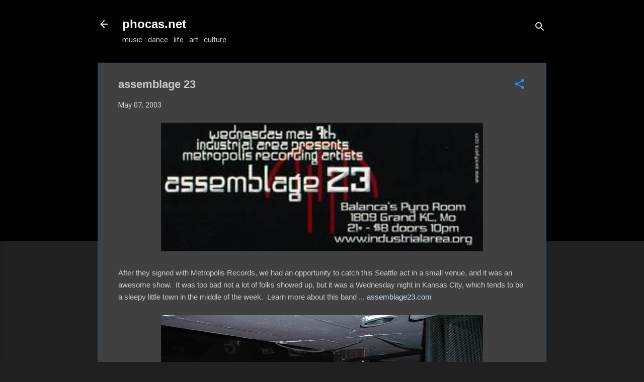

--- FILE ---
content_type: text/html; charset=UTF-8
request_url: https://www.phocas.net/2003/05/assemblage-23.html
body_size: 22990
content:
<!DOCTYPE html>
<html dir='ltr' lang='en' xmlns='http://www.w3.org/1999/xhtml' xmlns:b='http://www.google.com/2005/gml/b' xmlns:data='http://www.google.com/2005/gml/data' xmlns:expr='http://www.google.com/2005/gml/expr'>
<head>
<!-- twitter summary card with large image details -->
<meta content='summary_large_image' name='twitter:card'/>
<meta content='@phocas' name='twitter:site'/>
<meta content='@phocas' name='twitter:creator'/>
<meta content='https://www.phocas.net/2003/05/assemblage-23.html' property='og:url'/>
<meta content='assemblage 23' property='og:title'/>
<meta content='' property='og:description'/>
<meta content='' property='og:image'/>
<!-- twitter summary card-->
<meta content='width=device-width, initial-scale=1' name='viewport'/>
<title>assemblage 23</title>
<meta content='text/html; charset=UTF-8' http-equiv='Content-Type'/>
<!-- Chrome, Firefox OS and Opera -->
<meta content='#202020' name='theme-color'/>
<!-- Windows Phone -->
<meta content='#202020' name='msapplication-navbutton-color'/>
<meta content='blogger' name='generator'/>
<link href='https://www.phocas.net/favicon.ico' rel='icon' type='image/x-icon'/>
<link href='https://www.phocas.net/2003/05/assemblage-23.html' rel='canonical'/>
<link rel="alternate" type="application/atom+xml" title="phocas.net - Atom" href="https://www.phocas.net/feeds/posts/default" />
<link rel="alternate" type="application/rss+xml" title="phocas.net - RSS" href="https://www.phocas.net/feeds/posts/default?alt=rss" />
<link rel="service.post" type="application/atom+xml" title="phocas.net - Atom" href="https://www.blogger.com/feeds/7339781/posts/default" />

<link rel="alternate" type="application/atom+xml" title="phocas.net - Atom" href="https://www.phocas.net/feeds/3910632244143017644/comments/default" />
<!--Can't find substitution for tag [blog.ieCssRetrofitLinks]-->
<link href='https://blogger.googleusercontent.com/img/b/R29vZ2xl/AVvXsEityUgbmiuLKozwafPC-ZvaEKz1PPN4w_B3QLGtOJmtQryd4M7cihue46QL4jdVj6IC4oawBE7xnD7giwF7V8gWKH09T6tY4eQN_hvfro8LGAG2LUbsPjeof3Qputhfl5Nbz1k3vg/s1600/0507assemblage23.jpeg' rel='image_src'/>
<meta content='https://www.phocas.net/2003/05/assemblage-23.html' property='og:url'/>
<meta content='assemblage 23' property='og:title'/>
<meta content='phocas.net - a publication covering art, cultural, dance, life, and music events' property='og:description'/>
<meta content='https://blogger.googleusercontent.com/img/b/R29vZ2xl/AVvXsEityUgbmiuLKozwafPC-ZvaEKz1PPN4w_B3QLGtOJmtQryd4M7cihue46QL4jdVj6IC4oawBE7xnD7giwF7V8gWKH09T6tY4eQN_hvfro8LGAG2LUbsPjeof3Qputhfl5Nbz1k3vg/w1200-h630-p-k-no-nu/0507assemblage23.jpeg' property='og:image'/>
<title>phocas.net: assemblage 23</title>
<meta content='width=device-width, initial-scale=1' name='viewport'/>
<title>assemblage 23</title>
<meta content='text/html; charset=UTF-8' http-equiv='Content-Type'/>
<!-- Chrome, Firefox OS and Opera -->
<meta content='#202020' name='theme-color'/>
<!-- Windows Phone -->
<meta content='#202020' name='msapplication-navbutton-color'/>
<meta content='blogger' name='generator'/>
<link href='https://www.phocas.net/favicon.ico' rel='icon' type='image/x-icon'/>
<link href='https://www.phocas.net/2003/05/assemblage-23.html' rel='canonical'/>
<link rel="alternate" type="application/atom+xml" title="phocas.net - Atom" href="https://www.phocas.net/feeds/posts/default" />
<link rel="alternate" type="application/rss+xml" title="phocas.net - RSS" href="https://www.phocas.net/feeds/posts/default?alt=rss" />
<link rel="service.post" type="application/atom+xml" title="phocas.net - Atom" href="https://www.blogger.com/feeds/7339781/posts/default" />

<link rel="alternate" type="application/atom+xml" title="phocas.net - Atom" href="https://www.phocas.net/feeds/3910632244143017644/comments/default" />
<!--Can't find substitution for tag [blog.ieCssRetrofitLinks]-->
<link href='https://blogger.googleusercontent.com/img/b/R29vZ2xl/AVvXsEityUgbmiuLKozwafPC-ZvaEKz1PPN4w_B3QLGtOJmtQryd4M7cihue46QL4jdVj6IC4oawBE7xnD7giwF7V8gWKH09T6tY4eQN_hvfro8LGAG2LUbsPjeof3Qputhfl5Nbz1k3vg/s1600/0507assemblage23.jpeg' rel='image_src'/>
<meta content='https://www.phocas.net/2003/05/assemblage-23.html' property='og:url'/>
<meta content='assemblage 23' property='og:title'/>
<meta content='phocas.net - a publication covering art, cultural, dance, life, and music events' property='og:description'/>
<meta content='https://blogger.googleusercontent.com/img/b/R29vZ2xl/AVvXsEityUgbmiuLKozwafPC-ZvaEKz1PPN4w_B3QLGtOJmtQryd4M7cihue46QL4jdVj6IC4oawBE7xnD7giwF7V8gWKH09T6tY4eQN_hvfro8LGAG2LUbsPjeof3Qputhfl5Nbz1k3vg/w1200-h630-p-k-no-nu/0507assemblage23.jpeg' property='og:image'/>
<style type='text/css'>@font-face{font-family:'Damion';font-style:normal;font-weight:400;font-display:swap;src:url(//fonts.gstatic.com/s/damion/v15/hv-XlzJ3KEUe_YZkZGw2EzJwV9J-.woff2)format('woff2');unicode-range:U+0100-02BA,U+02BD-02C5,U+02C7-02CC,U+02CE-02D7,U+02DD-02FF,U+0304,U+0308,U+0329,U+1D00-1DBF,U+1E00-1E9F,U+1EF2-1EFF,U+2020,U+20A0-20AB,U+20AD-20C0,U+2113,U+2C60-2C7F,U+A720-A7FF;}@font-face{font-family:'Damion';font-style:normal;font-weight:400;font-display:swap;src:url(//fonts.gstatic.com/s/damion/v15/hv-XlzJ3KEUe_YZkamw2EzJwVw.woff2)format('woff2');unicode-range:U+0000-00FF,U+0131,U+0152-0153,U+02BB-02BC,U+02C6,U+02DA,U+02DC,U+0304,U+0308,U+0329,U+2000-206F,U+20AC,U+2122,U+2191,U+2193,U+2212,U+2215,U+FEFF,U+FFFD;}@font-face{font-family:'Playfair Display';font-style:normal;font-weight:900;font-display:swap;src:url(//fonts.gstatic.com/s/playfairdisplay/v40/nuFvD-vYSZviVYUb_rj3ij__anPXJzDwcbmjWBN2PKfsunDTbtPK-F2qC0usEw.woff2)format('woff2');unicode-range:U+0301,U+0400-045F,U+0490-0491,U+04B0-04B1,U+2116;}@font-face{font-family:'Playfair Display';font-style:normal;font-weight:900;font-display:swap;src:url(//fonts.gstatic.com/s/playfairdisplay/v40/nuFvD-vYSZviVYUb_rj3ij__anPXJzDwcbmjWBN2PKfsunDYbtPK-F2qC0usEw.woff2)format('woff2');unicode-range:U+0102-0103,U+0110-0111,U+0128-0129,U+0168-0169,U+01A0-01A1,U+01AF-01B0,U+0300-0301,U+0303-0304,U+0308-0309,U+0323,U+0329,U+1EA0-1EF9,U+20AB;}@font-face{font-family:'Playfair Display';font-style:normal;font-weight:900;font-display:swap;src:url(//fonts.gstatic.com/s/playfairdisplay/v40/nuFvD-vYSZviVYUb_rj3ij__anPXJzDwcbmjWBN2PKfsunDZbtPK-F2qC0usEw.woff2)format('woff2');unicode-range:U+0100-02BA,U+02BD-02C5,U+02C7-02CC,U+02CE-02D7,U+02DD-02FF,U+0304,U+0308,U+0329,U+1D00-1DBF,U+1E00-1E9F,U+1EF2-1EFF,U+2020,U+20A0-20AB,U+20AD-20C0,U+2113,U+2C60-2C7F,U+A720-A7FF;}@font-face{font-family:'Playfair Display';font-style:normal;font-weight:900;font-display:swap;src:url(//fonts.gstatic.com/s/playfairdisplay/v40/nuFvD-vYSZviVYUb_rj3ij__anPXJzDwcbmjWBN2PKfsunDXbtPK-F2qC0s.woff2)format('woff2');unicode-range:U+0000-00FF,U+0131,U+0152-0153,U+02BB-02BC,U+02C6,U+02DA,U+02DC,U+0304,U+0308,U+0329,U+2000-206F,U+20AC,U+2122,U+2191,U+2193,U+2212,U+2215,U+FEFF,U+FFFD;}@font-face{font-family:'Roboto';font-style:italic;font-weight:300;font-stretch:100%;font-display:swap;src:url(//fonts.gstatic.com/s/roboto/v50/KFOKCnqEu92Fr1Mu53ZEC9_Vu3r1gIhOszmOClHrs6ljXfMMLt_QuAX-k3Yi128m0kN2.woff2)format('woff2');unicode-range:U+0460-052F,U+1C80-1C8A,U+20B4,U+2DE0-2DFF,U+A640-A69F,U+FE2E-FE2F;}@font-face{font-family:'Roboto';font-style:italic;font-weight:300;font-stretch:100%;font-display:swap;src:url(//fonts.gstatic.com/s/roboto/v50/KFOKCnqEu92Fr1Mu53ZEC9_Vu3r1gIhOszmOClHrs6ljXfMMLt_QuAz-k3Yi128m0kN2.woff2)format('woff2');unicode-range:U+0301,U+0400-045F,U+0490-0491,U+04B0-04B1,U+2116;}@font-face{font-family:'Roboto';font-style:italic;font-weight:300;font-stretch:100%;font-display:swap;src:url(//fonts.gstatic.com/s/roboto/v50/KFOKCnqEu92Fr1Mu53ZEC9_Vu3r1gIhOszmOClHrs6ljXfMMLt_QuAT-k3Yi128m0kN2.woff2)format('woff2');unicode-range:U+1F00-1FFF;}@font-face{font-family:'Roboto';font-style:italic;font-weight:300;font-stretch:100%;font-display:swap;src:url(//fonts.gstatic.com/s/roboto/v50/KFOKCnqEu92Fr1Mu53ZEC9_Vu3r1gIhOszmOClHrs6ljXfMMLt_QuAv-k3Yi128m0kN2.woff2)format('woff2');unicode-range:U+0370-0377,U+037A-037F,U+0384-038A,U+038C,U+038E-03A1,U+03A3-03FF;}@font-face{font-family:'Roboto';font-style:italic;font-weight:300;font-stretch:100%;font-display:swap;src:url(//fonts.gstatic.com/s/roboto/v50/KFOKCnqEu92Fr1Mu53ZEC9_Vu3r1gIhOszmOClHrs6ljXfMMLt_QuHT-k3Yi128m0kN2.woff2)format('woff2');unicode-range:U+0302-0303,U+0305,U+0307-0308,U+0310,U+0312,U+0315,U+031A,U+0326-0327,U+032C,U+032F-0330,U+0332-0333,U+0338,U+033A,U+0346,U+034D,U+0391-03A1,U+03A3-03A9,U+03B1-03C9,U+03D1,U+03D5-03D6,U+03F0-03F1,U+03F4-03F5,U+2016-2017,U+2034-2038,U+203C,U+2040,U+2043,U+2047,U+2050,U+2057,U+205F,U+2070-2071,U+2074-208E,U+2090-209C,U+20D0-20DC,U+20E1,U+20E5-20EF,U+2100-2112,U+2114-2115,U+2117-2121,U+2123-214F,U+2190,U+2192,U+2194-21AE,U+21B0-21E5,U+21F1-21F2,U+21F4-2211,U+2213-2214,U+2216-22FF,U+2308-230B,U+2310,U+2319,U+231C-2321,U+2336-237A,U+237C,U+2395,U+239B-23B7,U+23D0,U+23DC-23E1,U+2474-2475,U+25AF,U+25B3,U+25B7,U+25BD,U+25C1,U+25CA,U+25CC,U+25FB,U+266D-266F,U+27C0-27FF,U+2900-2AFF,U+2B0E-2B11,U+2B30-2B4C,U+2BFE,U+3030,U+FF5B,U+FF5D,U+1D400-1D7FF,U+1EE00-1EEFF;}@font-face{font-family:'Roboto';font-style:italic;font-weight:300;font-stretch:100%;font-display:swap;src:url(//fonts.gstatic.com/s/roboto/v50/KFOKCnqEu92Fr1Mu53ZEC9_Vu3r1gIhOszmOClHrs6ljXfMMLt_QuGb-k3Yi128m0kN2.woff2)format('woff2');unicode-range:U+0001-000C,U+000E-001F,U+007F-009F,U+20DD-20E0,U+20E2-20E4,U+2150-218F,U+2190,U+2192,U+2194-2199,U+21AF,U+21E6-21F0,U+21F3,U+2218-2219,U+2299,U+22C4-22C6,U+2300-243F,U+2440-244A,U+2460-24FF,U+25A0-27BF,U+2800-28FF,U+2921-2922,U+2981,U+29BF,U+29EB,U+2B00-2BFF,U+4DC0-4DFF,U+FFF9-FFFB,U+10140-1018E,U+10190-1019C,U+101A0,U+101D0-101FD,U+102E0-102FB,U+10E60-10E7E,U+1D2C0-1D2D3,U+1D2E0-1D37F,U+1F000-1F0FF,U+1F100-1F1AD,U+1F1E6-1F1FF,U+1F30D-1F30F,U+1F315,U+1F31C,U+1F31E,U+1F320-1F32C,U+1F336,U+1F378,U+1F37D,U+1F382,U+1F393-1F39F,U+1F3A7-1F3A8,U+1F3AC-1F3AF,U+1F3C2,U+1F3C4-1F3C6,U+1F3CA-1F3CE,U+1F3D4-1F3E0,U+1F3ED,U+1F3F1-1F3F3,U+1F3F5-1F3F7,U+1F408,U+1F415,U+1F41F,U+1F426,U+1F43F,U+1F441-1F442,U+1F444,U+1F446-1F449,U+1F44C-1F44E,U+1F453,U+1F46A,U+1F47D,U+1F4A3,U+1F4B0,U+1F4B3,U+1F4B9,U+1F4BB,U+1F4BF,U+1F4C8-1F4CB,U+1F4D6,U+1F4DA,U+1F4DF,U+1F4E3-1F4E6,U+1F4EA-1F4ED,U+1F4F7,U+1F4F9-1F4FB,U+1F4FD-1F4FE,U+1F503,U+1F507-1F50B,U+1F50D,U+1F512-1F513,U+1F53E-1F54A,U+1F54F-1F5FA,U+1F610,U+1F650-1F67F,U+1F687,U+1F68D,U+1F691,U+1F694,U+1F698,U+1F6AD,U+1F6B2,U+1F6B9-1F6BA,U+1F6BC,U+1F6C6-1F6CF,U+1F6D3-1F6D7,U+1F6E0-1F6EA,U+1F6F0-1F6F3,U+1F6F7-1F6FC,U+1F700-1F7FF,U+1F800-1F80B,U+1F810-1F847,U+1F850-1F859,U+1F860-1F887,U+1F890-1F8AD,U+1F8B0-1F8BB,U+1F8C0-1F8C1,U+1F900-1F90B,U+1F93B,U+1F946,U+1F984,U+1F996,U+1F9E9,U+1FA00-1FA6F,U+1FA70-1FA7C,U+1FA80-1FA89,U+1FA8F-1FAC6,U+1FACE-1FADC,U+1FADF-1FAE9,U+1FAF0-1FAF8,U+1FB00-1FBFF;}@font-face{font-family:'Roboto';font-style:italic;font-weight:300;font-stretch:100%;font-display:swap;src:url(//fonts.gstatic.com/s/roboto/v50/KFOKCnqEu92Fr1Mu53ZEC9_Vu3r1gIhOszmOClHrs6ljXfMMLt_QuAf-k3Yi128m0kN2.woff2)format('woff2');unicode-range:U+0102-0103,U+0110-0111,U+0128-0129,U+0168-0169,U+01A0-01A1,U+01AF-01B0,U+0300-0301,U+0303-0304,U+0308-0309,U+0323,U+0329,U+1EA0-1EF9,U+20AB;}@font-face{font-family:'Roboto';font-style:italic;font-weight:300;font-stretch:100%;font-display:swap;src:url(//fonts.gstatic.com/s/roboto/v50/KFOKCnqEu92Fr1Mu53ZEC9_Vu3r1gIhOszmOClHrs6ljXfMMLt_QuAb-k3Yi128m0kN2.woff2)format('woff2');unicode-range:U+0100-02BA,U+02BD-02C5,U+02C7-02CC,U+02CE-02D7,U+02DD-02FF,U+0304,U+0308,U+0329,U+1D00-1DBF,U+1E00-1E9F,U+1EF2-1EFF,U+2020,U+20A0-20AB,U+20AD-20C0,U+2113,U+2C60-2C7F,U+A720-A7FF;}@font-face{font-family:'Roboto';font-style:italic;font-weight:300;font-stretch:100%;font-display:swap;src:url(//fonts.gstatic.com/s/roboto/v50/KFOKCnqEu92Fr1Mu53ZEC9_Vu3r1gIhOszmOClHrs6ljXfMMLt_QuAj-k3Yi128m0g.woff2)format('woff2');unicode-range:U+0000-00FF,U+0131,U+0152-0153,U+02BB-02BC,U+02C6,U+02DA,U+02DC,U+0304,U+0308,U+0329,U+2000-206F,U+20AC,U+2122,U+2191,U+2193,U+2212,U+2215,U+FEFF,U+FFFD;}@font-face{font-family:'Roboto';font-style:normal;font-weight:400;font-stretch:100%;font-display:swap;src:url(//fonts.gstatic.com/s/roboto/v50/KFO7CnqEu92Fr1ME7kSn66aGLdTylUAMa3GUBHMdazTgWw.woff2)format('woff2');unicode-range:U+0460-052F,U+1C80-1C8A,U+20B4,U+2DE0-2DFF,U+A640-A69F,U+FE2E-FE2F;}@font-face{font-family:'Roboto';font-style:normal;font-weight:400;font-stretch:100%;font-display:swap;src:url(//fonts.gstatic.com/s/roboto/v50/KFO7CnqEu92Fr1ME7kSn66aGLdTylUAMa3iUBHMdazTgWw.woff2)format('woff2');unicode-range:U+0301,U+0400-045F,U+0490-0491,U+04B0-04B1,U+2116;}@font-face{font-family:'Roboto';font-style:normal;font-weight:400;font-stretch:100%;font-display:swap;src:url(//fonts.gstatic.com/s/roboto/v50/KFO7CnqEu92Fr1ME7kSn66aGLdTylUAMa3CUBHMdazTgWw.woff2)format('woff2');unicode-range:U+1F00-1FFF;}@font-face{font-family:'Roboto';font-style:normal;font-weight:400;font-stretch:100%;font-display:swap;src:url(//fonts.gstatic.com/s/roboto/v50/KFO7CnqEu92Fr1ME7kSn66aGLdTylUAMa3-UBHMdazTgWw.woff2)format('woff2');unicode-range:U+0370-0377,U+037A-037F,U+0384-038A,U+038C,U+038E-03A1,U+03A3-03FF;}@font-face{font-family:'Roboto';font-style:normal;font-weight:400;font-stretch:100%;font-display:swap;src:url(//fonts.gstatic.com/s/roboto/v50/KFO7CnqEu92Fr1ME7kSn66aGLdTylUAMawCUBHMdazTgWw.woff2)format('woff2');unicode-range:U+0302-0303,U+0305,U+0307-0308,U+0310,U+0312,U+0315,U+031A,U+0326-0327,U+032C,U+032F-0330,U+0332-0333,U+0338,U+033A,U+0346,U+034D,U+0391-03A1,U+03A3-03A9,U+03B1-03C9,U+03D1,U+03D5-03D6,U+03F0-03F1,U+03F4-03F5,U+2016-2017,U+2034-2038,U+203C,U+2040,U+2043,U+2047,U+2050,U+2057,U+205F,U+2070-2071,U+2074-208E,U+2090-209C,U+20D0-20DC,U+20E1,U+20E5-20EF,U+2100-2112,U+2114-2115,U+2117-2121,U+2123-214F,U+2190,U+2192,U+2194-21AE,U+21B0-21E5,U+21F1-21F2,U+21F4-2211,U+2213-2214,U+2216-22FF,U+2308-230B,U+2310,U+2319,U+231C-2321,U+2336-237A,U+237C,U+2395,U+239B-23B7,U+23D0,U+23DC-23E1,U+2474-2475,U+25AF,U+25B3,U+25B7,U+25BD,U+25C1,U+25CA,U+25CC,U+25FB,U+266D-266F,U+27C0-27FF,U+2900-2AFF,U+2B0E-2B11,U+2B30-2B4C,U+2BFE,U+3030,U+FF5B,U+FF5D,U+1D400-1D7FF,U+1EE00-1EEFF;}@font-face{font-family:'Roboto';font-style:normal;font-weight:400;font-stretch:100%;font-display:swap;src:url(//fonts.gstatic.com/s/roboto/v50/KFO7CnqEu92Fr1ME7kSn66aGLdTylUAMaxKUBHMdazTgWw.woff2)format('woff2');unicode-range:U+0001-000C,U+000E-001F,U+007F-009F,U+20DD-20E0,U+20E2-20E4,U+2150-218F,U+2190,U+2192,U+2194-2199,U+21AF,U+21E6-21F0,U+21F3,U+2218-2219,U+2299,U+22C4-22C6,U+2300-243F,U+2440-244A,U+2460-24FF,U+25A0-27BF,U+2800-28FF,U+2921-2922,U+2981,U+29BF,U+29EB,U+2B00-2BFF,U+4DC0-4DFF,U+FFF9-FFFB,U+10140-1018E,U+10190-1019C,U+101A0,U+101D0-101FD,U+102E0-102FB,U+10E60-10E7E,U+1D2C0-1D2D3,U+1D2E0-1D37F,U+1F000-1F0FF,U+1F100-1F1AD,U+1F1E6-1F1FF,U+1F30D-1F30F,U+1F315,U+1F31C,U+1F31E,U+1F320-1F32C,U+1F336,U+1F378,U+1F37D,U+1F382,U+1F393-1F39F,U+1F3A7-1F3A8,U+1F3AC-1F3AF,U+1F3C2,U+1F3C4-1F3C6,U+1F3CA-1F3CE,U+1F3D4-1F3E0,U+1F3ED,U+1F3F1-1F3F3,U+1F3F5-1F3F7,U+1F408,U+1F415,U+1F41F,U+1F426,U+1F43F,U+1F441-1F442,U+1F444,U+1F446-1F449,U+1F44C-1F44E,U+1F453,U+1F46A,U+1F47D,U+1F4A3,U+1F4B0,U+1F4B3,U+1F4B9,U+1F4BB,U+1F4BF,U+1F4C8-1F4CB,U+1F4D6,U+1F4DA,U+1F4DF,U+1F4E3-1F4E6,U+1F4EA-1F4ED,U+1F4F7,U+1F4F9-1F4FB,U+1F4FD-1F4FE,U+1F503,U+1F507-1F50B,U+1F50D,U+1F512-1F513,U+1F53E-1F54A,U+1F54F-1F5FA,U+1F610,U+1F650-1F67F,U+1F687,U+1F68D,U+1F691,U+1F694,U+1F698,U+1F6AD,U+1F6B2,U+1F6B9-1F6BA,U+1F6BC,U+1F6C6-1F6CF,U+1F6D3-1F6D7,U+1F6E0-1F6EA,U+1F6F0-1F6F3,U+1F6F7-1F6FC,U+1F700-1F7FF,U+1F800-1F80B,U+1F810-1F847,U+1F850-1F859,U+1F860-1F887,U+1F890-1F8AD,U+1F8B0-1F8BB,U+1F8C0-1F8C1,U+1F900-1F90B,U+1F93B,U+1F946,U+1F984,U+1F996,U+1F9E9,U+1FA00-1FA6F,U+1FA70-1FA7C,U+1FA80-1FA89,U+1FA8F-1FAC6,U+1FACE-1FADC,U+1FADF-1FAE9,U+1FAF0-1FAF8,U+1FB00-1FBFF;}@font-face{font-family:'Roboto';font-style:normal;font-weight:400;font-stretch:100%;font-display:swap;src:url(//fonts.gstatic.com/s/roboto/v50/KFO7CnqEu92Fr1ME7kSn66aGLdTylUAMa3OUBHMdazTgWw.woff2)format('woff2');unicode-range:U+0102-0103,U+0110-0111,U+0128-0129,U+0168-0169,U+01A0-01A1,U+01AF-01B0,U+0300-0301,U+0303-0304,U+0308-0309,U+0323,U+0329,U+1EA0-1EF9,U+20AB;}@font-face{font-family:'Roboto';font-style:normal;font-weight:400;font-stretch:100%;font-display:swap;src:url(//fonts.gstatic.com/s/roboto/v50/KFO7CnqEu92Fr1ME7kSn66aGLdTylUAMa3KUBHMdazTgWw.woff2)format('woff2');unicode-range:U+0100-02BA,U+02BD-02C5,U+02C7-02CC,U+02CE-02D7,U+02DD-02FF,U+0304,U+0308,U+0329,U+1D00-1DBF,U+1E00-1E9F,U+1EF2-1EFF,U+2020,U+20A0-20AB,U+20AD-20C0,U+2113,U+2C60-2C7F,U+A720-A7FF;}@font-face{font-family:'Roboto';font-style:normal;font-weight:400;font-stretch:100%;font-display:swap;src:url(//fonts.gstatic.com/s/roboto/v50/KFO7CnqEu92Fr1ME7kSn66aGLdTylUAMa3yUBHMdazQ.woff2)format('woff2');unicode-range:U+0000-00FF,U+0131,U+0152-0153,U+02BB-02BC,U+02C6,U+02DA,U+02DC,U+0304,U+0308,U+0329,U+2000-206F,U+20AC,U+2122,U+2191,U+2193,U+2212,U+2215,U+FEFF,U+FFFD;}@font-face{font-family:'Roboto';font-style:normal;font-weight:700;font-stretch:100%;font-display:swap;src:url(//fonts.gstatic.com/s/roboto/v50/KFO7CnqEu92Fr1ME7kSn66aGLdTylUAMa3GUBHMdazTgWw.woff2)format('woff2');unicode-range:U+0460-052F,U+1C80-1C8A,U+20B4,U+2DE0-2DFF,U+A640-A69F,U+FE2E-FE2F;}@font-face{font-family:'Roboto';font-style:normal;font-weight:700;font-stretch:100%;font-display:swap;src:url(//fonts.gstatic.com/s/roboto/v50/KFO7CnqEu92Fr1ME7kSn66aGLdTylUAMa3iUBHMdazTgWw.woff2)format('woff2');unicode-range:U+0301,U+0400-045F,U+0490-0491,U+04B0-04B1,U+2116;}@font-face{font-family:'Roboto';font-style:normal;font-weight:700;font-stretch:100%;font-display:swap;src:url(//fonts.gstatic.com/s/roboto/v50/KFO7CnqEu92Fr1ME7kSn66aGLdTylUAMa3CUBHMdazTgWw.woff2)format('woff2');unicode-range:U+1F00-1FFF;}@font-face{font-family:'Roboto';font-style:normal;font-weight:700;font-stretch:100%;font-display:swap;src:url(//fonts.gstatic.com/s/roboto/v50/KFO7CnqEu92Fr1ME7kSn66aGLdTylUAMa3-UBHMdazTgWw.woff2)format('woff2');unicode-range:U+0370-0377,U+037A-037F,U+0384-038A,U+038C,U+038E-03A1,U+03A3-03FF;}@font-face{font-family:'Roboto';font-style:normal;font-weight:700;font-stretch:100%;font-display:swap;src:url(//fonts.gstatic.com/s/roboto/v50/KFO7CnqEu92Fr1ME7kSn66aGLdTylUAMawCUBHMdazTgWw.woff2)format('woff2');unicode-range:U+0302-0303,U+0305,U+0307-0308,U+0310,U+0312,U+0315,U+031A,U+0326-0327,U+032C,U+032F-0330,U+0332-0333,U+0338,U+033A,U+0346,U+034D,U+0391-03A1,U+03A3-03A9,U+03B1-03C9,U+03D1,U+03D5-03D6,U+03F0-03F1,U+03F4-03F5,U+2016-2017,U+2034-2038,U+203C,U+2040,U+2043,U+2047,U+2050,U+2057,U+205F,U+2070-2071,U+2074-208E,U+2090-209C,U+20D0-20DC,U+20E1,U+20E5-20EF,U+2100-2112,U+2114-2115,U+2117-2121,U+2123-214F,U+2190,U+2192,U+2194-21AE,U+21B0-21E5,U+21F1-21F2,U+21F4-2211,U+2213-2214,U+2216-22FF,U+2308-230B,U+2310,U+2319,U+231C-2321,U+2336-237A,U+237C,U+2395,U+239B-23B7,U+23D0,U+23DC-23E1,U+2474-2475,U+25AF,U+25B3,U+25B7,U+25BD,U+25C1,U+25CA,U+25CC,U+25FB,U+266D-266F,U+27C0-27FF,U+2900-2AFF,U+2B0E-2B11,U+2B30-2B4C,U+2BFE,U+3030,U+FF5B,U+FF5D,U+1D400-1D7FF,U+1EE00-1EEFF;}@font-face{font-family:'Roboto';font-style:normal;font-weight:700;font-stretch:100%;font-display:swap;src:url(//fonts.gstatic.com/s/roboto/v50/KFO7CnqEu92Fr1ME7kSn66aGLdTylUAMaxKUBHMdazTgWw.woff2)format('woff2');unicode-range:U+0001-000C,U+000E-001F,U+007F-009F,U+20DD-20E0,U+20E2-20E4,U+2150-218F,U+2190,U+2192,U+2194-2199,U+21AF,U+21E6-21F0,U+21F3,U+2218-2219,U+2299,U+22C4-22C6,U+2300-243F,U+2440-244A,U+2460-24FF,U+25A0-27BF,U+2800-28FF,U+2921-2922,U+2981,U+29BF,U+29EB,U+2B00-2BFF,U+4DC0-4DFF,U+FFF9-FFFB,U+10140-1018E,U+10190-1019C,U+101A0,U+101D0-101FD,U+102E0-102FB,U+10E60-10E7E,U+1D2C0-1D2D3,U+1D2E0-1D37F,U+1F000-1F0FF,U+1F100-1F1AD,U+1F1E6-1F1FF,U+1F30D-1F30F,U+1F315,U+1F31C,U+1F31E,U+1F320-1F32C,U+1F336,U+1F378,U+1F37D,U+1F382,U+1F393-1F39F,U+1F3A7-1F3A8,U+1F3AC-1F3AF,U+1F3C2,U+1F3C4-1F3C6,U+1F3CA-1F3CE,U+1F3D4-1F3E0,U+1F3ED,U+1F3F1-1F3F3,U+1F3F5-1F3F7,U+1F408,U+1F415,U+1F41F,U+1F426,U+1F43F,U+1F441-1F442,U+1F444,U+1F446-1F449,U+1F44C-1F44E,U+1F453,U+1F46A,U+1F47D,U+1F4A3,U+1F4B0,U+1F4B3,U+1F4B9,U+1F4BB,U+1F4BF,U+1F4C8-1F4CB,U+1F4D6,U+1F4DA,U+1F4DF,U+1F4E3-1F4E6,U+1F4EA-1F4ED,U+1F4F7,U+1F4F9-1F4FB,U+1F4FD-1F4FE,U+1F503,U+1F507-1F50B,U+1F50D,U+1F512-1F513,U+1F53E-1F54A,U+1F54F-1F5FA,U+1F610,U+1F650-1F67F,U+1F687,U+1F68D,U+1F691,U+1F694,U+1F698,U+1F6AD,U+1F6B2,U+1F6B9-1F6BA,U+1F6BC,U+1F6C6-1F6CF,U+1F6D3-1F6D7,U+1F6E0-1F6EA,U+1F6F0-1F6F3,U+1F6F7-1F6FC,U+1F700-1F7FF,U+1F800-1F80B,U+1F810-1F847,U+1F850-1F859,U+1F860-1F887,U+1F890-1F8AD,U+1F8B0-1F8BB,U+1F8C0-1F8C1,U+1F900-1F90B,U+1F93B,U+1F946,U+1F984,U+1F996,U+1F9E9,U+1FA00-1FA6F,U+1FA70-1FA7C,U+1FA80-1FA89,U+1FA8F-1FAC6,U+1FACE-1FADC,U+1FADF-1FAE9,U+1FAF0-1FAF8,U+1FB00-1FBFF;}@font-face{font-family:'Roboto';font-style:normal;font-weight:700;font-stretch:100%;font-display:swap;src:url(//fonts.gstatic.com/s/roboto/v50/KFO7CnqEu92Fr1ME7kSn66aGLdTylUAMa3OUBHMdazTgWw.woff2)format('woff2');unicode-range:U+0102-0103,U+0110-0111,U+0128-0129,U+0168-0169,U+01A0-01A1,U+01AF-01B0,U+0300-0301,U+0303-0304,U+0308-0309,U+0323,U+0329,U+1EA0-1EF9,U+20AB;}@font-face{font-family:'Roboto';font-style:normal;font-weight:700;font-stretch:100%;font-display:swap;src:url(//fonts.gstatic.com/s/roboto/v50/KFO7CnqEu92Fr1ME7kSn66aGLdTylUAMa3KUBHMdazTgWw.woff2)format('woff2');unicode-range:U+0100-02BA,U+02BD-02C5,U+02C7-02CC,U+02CE-02D7,U+02DD-02FF,U+0304,U+0308,U+0329,U+1D00-1DBF,U+1E00-1E9F,U+1EF2-1EFF,U+2020,U+20A0-20AB,U+20AD-20C0,U+2113,U+2C60-2C7F,U+A720-A7FF;}@font-face{font-family:'Roboto';font-style:normal;font-weight:700;font-stretch:100%;font-display:swap;src:url(//fonts.gstatic.com/s/roboto/v50/KFO7CnqEu92Fr1ME7kSn66aGLdTylUAMa3yUBHMdazQ.woff2)format('woff2');unicode-range:U+0000-00FF,U+0131,U+0152-0153,U+02BB-02BC,U+02C6,U+02DA,U+02DC,U+0304,U+0308,U+0329,U+2000-206F,U+20AC,U+2122,U+2191,U+2193,U+2212,U+2215,U+FEFF,U+FFFD;}</style>
<style id='page-skin-1' type='text/css'><!--
/*! normalize.css v8.0.0 | MIT License | github.com/necolas/normalize.css */html{line-height:1.15;-webkit-text-size-adjust:100%}body{margin:0}h1{font-size:2em;margin:.67em 0}hr{box-sizing:content-box;height:0;overflow:visible}pre{font-family:monospace,monospace;font-size:1em}a{background-color:transparent}abbr[title]{border-bottom:none;text-decoration:underline;text-decoration:underline dotted}b,strong{font-weight:bolder}code,kbd,samp{font-family:monospace,monospace;font-size:1em}small{font-size:80%}sub,sup{font-size:75%;line-height:0;position:relative;vertical-align:baseline}sub{bottom:-0.25em}sup{top:-0.5em}img{border-style:none}button,input,optgroup,select,textarea{font-family:inherit;font-size:100%;line-height:1.15;margin:0}button,input{overflow:visible}button,select{text-transform:none}button,[type="button"],[type="reset"],[type="submit"]{-webkit-appearance:button}button::-moz-focus-inner,[type="button"]::-moz-focus-inner,[type="reset"]::-moz-focus-inner,[type="submit"]::-moz-focus-inner{border-style:none;padding:0}button:-moz-focusring,[type="button"]:-moz-focusring,[type="reset"]:-moz-focusring,[type="submit"]:-moz-focusring{outline:1px dotted ButtonText}fieldset{padding:.35em .75em .625em}legend{box-sizing:border-box;color:inherit;display:table;max-width:100%;padding:0;white-space:normal}progress{vertical-align:baseline}textarea{overflow:auto}[type="checkbox"],[type="radio"]{box-sizing:border-box;padding:0}[type="number"]::-webkit-inner-spin-button,[type="number"]::-webkit-outer-spin-button{height:auto}[type="search"]{-webkit-appearance:textfield;outline-offset:-2px}[type="search"]::-webkit-search-decoration{-webkit-appearance:none}::-webkit-file-upload-button{-webkit-appearance:button;font:inherit}details{display:block}summary{display:list-item}template{display:none}[hidden]{display:none}
/*!************************************************
* Blogger Template Style
* Name: Essential
**************************************************/
body{
overflow-wrap:break-word;
word-break:break-word;
word-wrap:break-word
}
.hidden{
display:none
}
.invisible{
visibility:hidden
}
.container:after,.float-container:after{
clear:both;
content:"";
display:table
}
.clearboth{
clear:both
}
#comments .comment .comment-actions,.subscribe-popup .FollowByEmail .follow-by-email-submit,.widget.Profile .profile-link,.widget.Profile .profile-link.visit-profile{
background:transparent;
border:0;
box-shadow:none;
color:#c6dafc;
cursor:pointer;
font-size:14px;
font-weight:700;
outline:none;
text-decoration:none;
text-transform:uppercase;
width:auto
}
.dim-overlay{
height:100vh;
left:0;
position:fixed;
top:0;
width:100%
}
#sharing-dim-overlay{
background-color:transparent
}
input::-ms-clear{
display:none
}
.blogger-logo,.svg-icon-24.blogger-logo{
fill:#ff9800;
opacity:1
}
.loading-spinner-large{
-webkit-animation:mspin-rotate 1568.63ms linear infinite;
animation:mspin-rotate 1568.63ms linear infinite;
height:48px;
overflow:hidden;
position:absolute;
width:48px;
z-index:200
}
.loading-spinner-large>div{
-webkit-animation:mspin-revrot 5332ms steps(4) infinite;
animation:mspin-revrot 5332ms steps(4) infinite
}
.loading-spinner-large>div>div{
-webkit-animation:mspin-singlecolor-large-film 1333ms steps(81) infinite;
animation:mspin-singlecolor-large-film 1333ms steps(81) infinite;
background-size:100%;
height:48px;
width:3888px
}
.mspin-black-large>div>div,.mspin-grey_54-large>div>div{
background-image:url(https://www.blogblog.com/indie/mspin_black_large.svg)
}
.mspin-white-large>div>div{
background-image:url(https://www.blogblog.com/indie/mspin_white_large.svg)
}
.mspin-grey_54-large{
opacity:.54
}
@-webkit-keyframes mspin-singlecolor-large-film{
0%{
-webkit-transform:translateX(0);
transform:translateX(0)
}
to{
-webkit-transform:translateX(-3888px);
transform:translateX(-3888px)
}
}
@keyframes mspin-singlecolor-large-film{
0%{
-webkit-transform:translateX(0);
transform:translateX(0)
}
to{
-webkit-transform:translateX(-3888px);
transform:translateX(-3888px)
}
}
@-webkit-keyframes mspin-rotate{
0%{
-webkit-transform:rotate(0deg);
transform:rotate(0deg)
}
to{
-webkit-transform:rotate(1turn);
transform:rotate(1turn)
}
}
@keyframes mspin-rotate{
0%{
-webkit-transform:rotate(0deg);
transform:rotate(0deg)
}
to{
-webkit-transform:rotate(1turn);
transform:rotate(1turn)
}
}
@-webkit-keyframes mspin-revrot{
0%{
-webkit-transform:rotate(0deg);
transform:rotate(0deg)
}
to{
-webkit-transform:rotate(-1turn);
transform:rotate(-1turn)
}
}
@keyframes mspin-revrot{
0%{
-webkit-transform:rotate(0deg);
transform:rotate(0deg)
}
to{
-webkit-transform:rotate(-1turn);
transform:rotate(-1turn)
}
}
.skip-navigation{
background-color:#fff;
box-sizing:border-box;
color:#000;
display:block;
height:0;
left:0;
line-height:50px;
overflow:hidden;
padding-top:0;
position:fixed;
text-align:center;
top:0;
-webkit-transition:box-shadow .3s,height .3s,padding-top .3s;
transition:box-shadow .3s,height .3s,padding-top .3s;
width:100%;
z-index:900
}
.skip-navigation:focus{
box-shadow:0 4px 5px 0 rgba(0,0,0,.14),0 1px 10px 0 rgba(0,0,0,.12),0 2px 4px -1px rgba(0,0,0,.2);
height:50px
}
#main{
outline:none
}
.main-heading{
position:absolute;
clip:rect(1px,1px,1px,1px);
padding:0;
border:0;
height:1px;
width:1px;
overflow:hidden
}
.Attribution{
margin-top:1em;
text-align:center
}
.Attribution .blogger img,.Attribution .blogger svg{
vertical-align:bottom
}
.Attribution .blogger img{
margin-right:.5em
}
.Attribution div{
line-height:24px;
margin-top:.5em
}
.Attribution .copyright,.Attribution .image-attribution{
font-size:.7em;
margin-top:1.5em
}
.BLOG_mobile_video_class{
display:none
}
.bg-photo{
background-attachment:scroll!important
}
body .CSS_LIGHTBOX{
z-index:900
}
.extendable .show-less,.extendable .show-more{
border-color:#c6dafc;
color:#c6dafc;
margin-top:8px
}
.extendable .show-less.hidden,.extendable .show-more.hidden,.inline-ad{
display:none
}
.inline-ad{
max-width:100%;
overflow:hidden
}
.adsbygoogle{
display:block
}
#cookieChoiceInfo{
bottom:0;
top:auto
}
iframe.b-hbp-video{
border:0
}
.post-body iframe,.post-body img{
max-width:100%
}
.post-body a[imageanchor=\31]{
display:inline-block
}
.byline{
margin-right:1em
}
.byline:last-child{
margin-right:0
}
.link-copied-dialog{
max-width:520px;
outline:0
}
.link-copied-dialog .modal-dialog-buttons{
margin-top:8px
}
.link-copied-dialog .goog-buttonset-default{
background:transparent;
border:0
}
.link-copied-dialog .goog-buttonset-default:focus{
outline:0
}
.paging-control-container{
margin-bottom:16px
}
.paging-control-container .paging-control{
display:inline-block
}
.paging-control-container .comment-range-text:after,.paging-control-container .paging-control{
color:#c6dafc
}
.paging-control-container .comment-range-text,.paging-control-container .paging-control{
margin-right:8px
}
.paging-control-container .comment-range-text:after,.paging-control-container .paging-control:after{
content:"\b7";
cursor:default;
padding-left:8px;
pointer-events:none
}
.paging-control-container .comment-range-text:last-child:after,.paging-control-container .paging-control:last-child:after{
content:none
}
.byline.reactions iframe{
height:20px
}
.b-notification{
color:#000;
background-color:#fff;
border-bottom:1px solid #000;
box-sizing:border-box;
padding:16px 32px;
text-align:center
}
.b-notification.visible{
-webkit-transition:margin-top .3s cubic-bezier(.4,0,.2,1);
transition:margin-top .3s cubic-bezier(.4,0,.2,1)
}
.b-notification.invisible{
position:absolute
}
.b-notification-close{
position:absolute;
right:8px;
top:8px
}
.no-posts-message{
line-height:40px;
text-align:center
}
@media screen and (max-width:800px){
body.item-view .post-body a[imageanchor=\31][style*=float\:\ left\;],body.item-view .post-body a[imageanchor=\31][style*=float\:\ right\;]{
float:none!important;
clear:none!important
}
body.item-view .post-body a[imageanchor=\31] img{
display:block;
height:auto;
margin:0 auto
}
body.item-view .post-body>.separator:first-child>a[imageanchor=\31]:first-child{
margin-top:20px
}
.post-body a[imageanchor]{
display:block
}
body.item-view .post-body a[imageanchor=\31]{
margin-left:0!important;
margin-right:0!important
}
body.item-view .post-body a[imageanchor=\31]+a[imageanchor=\31]{
margin-top:16px
}
}
.item-control{
display:none
}
#comments{
border-top:1px dashed rgba(0,0,0,.54);
margin-top:20px;
padding:20px
}
#comments .comment-thread ol{
margin:0;
padding-left:0;
padding-left:0
}
#comments .comment-thread .comment-replies,#comments .comment .comment-replybox-single{
margin-left:60px
}
#comments .comment-thread .thread-count{
display:none
}
#comments .comment{
list-style-type:none;
padding:0 0 30px;
position:relative
}
#comments .comment .comment{
padding-bottom:8px
}
.comment .avatar-image-container{
position:absolute
}
.comment .avatar-image-container img{
border-radius:50%
}
.avatar-image-container svg,.comment .avatar-image-container .avatar-icon{
border-radius:50%;
border:1px solid #2196f3;
box-sizing:border-box;
fill:#2196f3;
height:35px;
margin:0;
padding:7px;
width:35px
}
.comment .comment-block{
margin-top:10px;
margin-left:60px;
padding-bottom:0
}
#comments .comment-author-header-wrapper{
margin-left:40px
}
#comments .comment .thread-expanded .comment-block{
padding-bottom:20px
}
#comments .comment .comment-header .user,#comments .comment .comment-header .user a{
color:#cccccc;
font-style:normal;
font-weight:700
}
#comments .comment .comment-actions{
bottom:0;
margin-bottom:15px;
position:absolute
}
#comments .comment .comment-actions>*{
margin-right:8px
}
#comments .comment .comment-header .datetime{
bottom:0;
display:inline-block;
font-size:13px;
font-style:italic;
margin-left:8px
}
#comments .comment .comment-footer .comment-timestamp a,#comments .comment .comment-header .datetime,#comments .comment .comment-header .datetime a{
color:rgba(204,204,204,.54)
}
#comments .comment .comment-content,.comment .comment-body{
margin-top:12px;
word-break:break-word
}
.comment-body{
margin-bottom:12px
}
#comments.embed[data-num-comments=\30]{
border:0;
margin-top:0;
padding-top:0
}
#comment-editor-src,#comments.embed[data-num-comments=\30] #comment-post-message,#comments.embed[data-num-comments=\30] div.comment-form>p,#comments.embed[data-num-comments=\30] p.comment-footer{
display:none
}
.comments .comments-content .loadmore.loaded{
max-height:0;
opacity:0;
overflow:hidden
}
.extendable .remaining-items{
height:0;
overflow:hidden;
-webkit-transition:height .3s cubic-bezier(.4,0,.2,1);
transition:height .3s cubic-bezier(.4,0,.2,1)
}
.extendable .remaining-items.expanded{
height:auto
}
.svg-icon-24,.svg-icon-24-button{
cursor:pointer;
height:24px;
width:24px;
min-width:24px
}
.touch-icon{
margin:-12px;
padding:12px
}
.touch-icon:active,.touch-icon:focus{
background-color:hsla(0,0%,60%,.4);
border-radius:50%
}
svg:not(:root).touch-icon{
overflow:visible
}
html[dir=rtl] .rtl-reversible-icon{
-webkit-transform:scaleX(-1);
transform:scaleX(-1)
}
.svg-icon-24-button,.touch-icon-button{
background:transparent;
border:0;
margin:0;
outline:none;
padding:0
}
.touch-icon-button .touch-icon:active,.touch-icon-button .touch-icon:focus{
background-color:transparent
}
.touch-icon-button:active .touch-icon,.touch-icon-button:focus .touch-icon{
background-color:hsla(0,0%,60%,.4);
border-radius:50%
}
.Profile .default-avatar-wrapper .avatar-icon{
border-radius:50%;
border:1px solid #2196f3;
box-sizing:border-box;
fill:#2196f3;
margin:0
}
.Profile .individual .default-avatar-wrapper .avatar-icon{
padding:25px
}
.Profile .individual .avatar-icon,.Profile .individual .profile-img{
height:120px;
width:120px
}
.Profile .team .default-avatar-wrapper .avatar-icon{
padding:8px
}
.Profile .team .avatar-icon,.Profile .team .default-avatar-wrapper,.Profile .team .profile-img{
height:40px;
width:40px
}
.snippet-container{
margin:0;
position:relative;
overflow:hidden
}
.snippet-fade{
bottom:0;
box-sizing:border-box;
position:absolute;
width:96px;
right:0
}
.snippet-fade:after{
content:"\2026";
float:right
}
.post-bottom{
-webkit-box-align:center;
align-items:center;
display:-webkit-box;
display:flex;
flex-wrap:wrap
}
.post-footer{
-webkit-box-flex:1;
flex:1 1 auto;
flex-wrap:wrap;
-webkit-box-ordinal-group:2;
order:1
}
.post-footer>*{
-webkit-box-flex:0;
flex:0 1 auto
}
.post-footer .byline:last-child{
margin-right:1em
}
.jump-link{
-webkit-box-flex:0;
flex:0 0 auto;
-webkit-box-ordinal-group:3;
order:2
}
.centered-top-container.sticky{
left:0;
position:fixed;
right:0;
top:0;
width:auto;
z-index:50;
-webkit-transition-property:opacity,-webkit-transform;
transition-property:opacity,-webkit-transform;
transition-property:transform,opacity;
transition-property:transform,opacity,-webkit-transform;
-webkit-transition-duration:.2s;
transition-duration:.2s;
-webkit-transition-timing-function:cubic-bezier(.4,0,.2,1);
transition-timing-function:cubic-bezier(.4,0,.2,1)
}
.centered-top-placeholder{
display:none
}
.collapsed-header .centered-top-placeholder{
display:block
}
.centered-top-container .Header .replaced h1,.centered-top-placeholder .Header .replaced h1{
display:none
}
.centered-top-container.sticky .Header .replaced h1{
display:block
}
.centered-top-container.sticky .Header .header-widget{
background:none
}
.centered-top-container.sticky .Header .header-image-wrapper{
display:none
}
.centered-top-container img,.centered-top-placeholder img{
max-width:100%
}
.collapsible{
-webkit-transition:height .3s cubic-bezier(.4,0,.2,1);
transition:height .3s cubic-bezier(.4,0,.2,1)
}
.collapsible,.collapsible>summary{
display:block;
overflow:hidden
}
.collapsible>:not(summary){
display:none
}
.collapsible[open]>:not(summary){
display:block
}
.collapsible:focus,.collapsible>summary:focus{
outline:none
}
.collapsible>summary{
cursor:pointer;
display:block;
padding:0
}
.collapsible:focus>summary,.collapsible>summary:focus{
background-color:transparent
}
.collapsible>summary::-webkit-details-marker{
display:none
}
.collapsible-title{
-webkit-box-align:center;
align-items:center;
display:-webkit-box;
display:flex
}
.collapsible-title .title{
-webkit-box-flex:1;
flex:1 1 auto;
-webkit-box-ordinal-group:1;
order:0;
overflow:hidden;
text-overflow:ellipsis;
white-space:nowrap
}
.collapsible-title .chevron-down,.collapsible[open] .collapsible-title .chevron-up{
display:block
}
.collapsible-title .chevron-up,.collapsible[open] .collapsible-title .chevron-down{
display:none
}
.flat-button{
font-weight:700;
text-transform:uppercase;
border-radius:2px;
padding:8px;
margin:-8px
}
.flat-button,.flat-icon-button{
cursor:pointer;
display:inline-block
}
.flat-icon-button{
background:transparent;
border:0;
outline:none;
margin:-12px;
padding:12px;
box-sizing:content-box;
line-height:0
}
.flat-icon-button,.flat-icon-button .splash-wrapper{
border-radius:50%
}
.flat-icon-button .splash.animate{
-webkit-animation-duration:.3s;
animation-duration:.3s
}
.overflowable-container{
max-height:46px;
overflow:hidden;
position:relative
}
.overflow-button{
cursor:pointer
}
#overflowable-dim-overlay{
background:transparent
}
.overflow-popup{
box-shadow:0 2px 2px 0 rgba(0,0,0,.14),0 3px 1px -2px rgba(0,0,0,.2),0 1px 5px 0 rgba(0,0,0,.12);
background-color:#2196f3;
left:0;
max-width:calc(100% - 32px);
position:absolute;
top:0;
visibility:hidden;
z-index:101
}
.overflow-popup ul{
list-style:none
}
.overflow-popup .tabs li,.overflow-popup li{
display:block;
height:auto
}
.overflow-popup .tabs li{
padding-left:0;
padding-right:0
}
.overflow-button.hidden,.overflow-popup .tabs li.hidden,.overflow-popup li.hidden{
display:none
}
.pill-button{
background:transparent;
border:1px solid;
border-radius:12px;
cursor:pointer;
display:inline-block;
padding:4px 16px;
text-transform:uppercase
}
.ripple{
position:relative
}
.ripple>*{
z-index:1
}
.splash-wrapper{
bottom:0;
left:0;
overflow:hidden;
pointer-events:none;
position:absolute;
right:0;
top:0;
z-index:0
}
.splash{
background:#ccc;
border-radius:100%;
display:block;
opacity:.6;
position:absolute;
-webkit-transform:scale(0);
transform:scale(0)
}
.splash.animate{
-webkit-animation:ripple-effect .4s linear;
animation:ripple-effect .4s linear
}
@-webkit-keyframes ripple-effect{
to{
opacity:0;
-webkit-transform:scale(2.5);
transform:scale(2.5)
}
}
@keyframes ripple-effect{
to{
opacity:0;
-webkit-transform:scale(2.5);
transform:scale(2.5)
}
}
.search{
display:-webkit-box;
display:flex;
line-height:24px;
width:24px
}
.search.focused,.search.focused .section{
width:100%
}
.search form{
z-index:101
}
.search h3{
display:none
}
.search form{
display:-webkit-box;
display:flex;
-webkit-box-flex:1;
flex:1 0 0;
border-bottom:1px solid transparent;
padding-bottom:8px
}
.search form>*{
display:none
}
.search.focused form>*{
display:block
}
.search .search-input label{
display:none
}
.collapsed-header .centered-top-container .search.focused form{
border-bottom-color:transparent
}
.search-expand{
-webkit-box-flex:0;
flex:0 0 auto
}
.search-expand-text{
display:none
}
.search-close{
display:inline;
vertical-align:middle
}
.search-input{
-webkit-box-flex:1;
flex:1 0 1px
}
.search-input input{
background:none;
border:0;
box-sizing:border-box;
color:#fafafa;
display:inline-block;
outline:none;
width:calc(100% - 48px)
}
.search-input input.no-cursor{
color:transparent;
text-shadow:0 0 0 #fafafa
}
.collapsed-header .centered-top-container .search-action,.collapsed-header .centered-top-container .search-input input{
color:#cccccc
}
.collapsed-header .centered-top-container .search-input input.no-cursor{
color:transparent;
text-shadow:0 0 0 #cccccc
}
.collapsed-header .centered-top-container .search-input input.no-cursor:focus,.search-input input.no-cursor:focus{
outline:none
}
.search-focused>*{
visibility:hidden
}
.search-focused .search,.search-focused .search-icon{
visibility:visible
}
.widget.Sharing .sharing-button{
display:none
}
.widget.Sharing .sharing-buttons li{
padding:0
}
.widget.Sharing .sharing-buttons li span{
display:none
}
.post-share-buttons{
position:relative
}
.sharing-open.touch-icon-button:active .touch-icon,.sharing-open.touch-icon-button:focus .touch-icon{
background-color:transparent
}
.share-buttons{
background-color:#404040;
border-radius:2px;
box-shadow:0 2px 2px 0 rgba(0,0,0,.14),0 3px 1px -2px rgba(0,0,0,.2),0 1px 5px 0 rgba(0,0,0,.12);
color:#ededed;
list-style:none;
margin:0;
padding:8px 0;
position:absolute;
top:-11px;
min-width:200px;
z-index:101
}
.share-buttons.hidden{
display:none
}
.sharing-button{
background:transparent;
border:0;
margin:0;
outline:none;
padding:0;
cursor:pointer
}
.share-buttons li{
margin:0;
height:48px
}
.share-buttons li:last-child{
margin-bottom:0
}
.share-buttons li .sharing-platform-button{
box-sizing:border-box;
cursor:pointer;
display:block;
height:100%;
margin-bottom:0;
padding:0 16px;
position:relative;
width:100%
}
.share-buttons li .sharing-platform-button:focus,.share-buttons li .sharing-platform-button:hover{
background-color:hsla(0,0%,50.2%,.1);
outline:none
}
.share-buttons li svg[class*=sharing-],.share-buttons li svg[class^=sharing-]{
position:absolute;
top:10px
}
.share-buttons li span.sharing-platform-button{
position:relative;
top:0
}
.share-buttons li .platform-sharing-text{
display:block;
font-size:16px;
line-height:48px;
white-space:nowrap;
margin-left:56px
}
.sidebar-container{
background-color:#000000;
max-width:284px;
overflow-y:auto;
-webkit-transition-property:-webkit-transform;
transition-property:-webkit-transform;
transition-property:transform;
transition-property:transform,-webkit-transform;
-webkit-transition-duration:.3s;
transition-duration:.3s;
-webkit-transition-timing-function:cubic-bezier(0,0,.2,1);
transition-timing-function:cubic-bezier(0,0,.2,1);
width:284px;
z-index:101;
-webkit-overflow-scrolling:touch
}
.sidebar-container .navigation{
line-height:0;
padding:16px
}
.sidebar-container .sidebar-back{
cursor:pointer
}
.sidebar-container .widget{
background:none;
margin:0 16px;
padding:16px 0
}
.sidebar-container .widget .title{
color:#cccccc;
margin:0
}
.sidebar-container .widget ul{
list-style:none;
margin:0;
padding:0
}
.sidebar-container .widget ul ul{
margin-left:1em
}
.sidebar-container .widget li{
font-size:16px;
line-height:normal
}
.sidebar-container .widget+.widget{
border-top:1px dashed #757575
}
.BlogArchive li{
margin:16px 0
}
.BlogArchive li:last-child{
margin-bottom:0
}
.Label li a{
display:inline-block
}
.BlogArchive .post-count,.Label .label-count{
float:right;
margin-left:.25em
}
.BlogArchive .post-count:before,.Label .label-count:before{
content:"("
}
.BlogArchive .post-count:after,.Label .label-count:after{
content:")"
}
.widget.Translate .skiptranslate>div{
display:block!important
}
.widget.Profile .profile-link{
display:-webkit-box;
display:flex
}
.widget.Profile .team-member .default-avatar-wrapper,.widget.Profile .team-member .profile-img{
-webkit-box-flex:0;
flex:0 0 auto;
margin-right:1em
}
.widget.Profile .individual .profile-link{
-webkit-box-orient:vertical;
-webkit-box-direction:normal;
flex-direction:column
}
.widget.Profile .team .profile-link .profile-name{
align-self:center;
display:block;
-webkit-box-flex:1;
flex:1 1 auto
}
.dim-overlay{
background-color:rgba(0,0,0,.54);
z-index:100
}
body.sidebar-visible{
overflow-y:hidden
}
@media screen and (max-width:1439px){
.sidebar-container{
bottom:0;
position:fixed;
top:0;
left:0;
right:auto
}
.sidebar-container.sidebar-invisible{
-webkit-transition-timing-function:cubic-bezier(.4,0,.6,1);
transition-timing-function:cubic-bezier(.4,0,.6,1);
-webkit-transform:translateX(-284px);
transform:translateX(-284px)
}
}
@media screen and (min-width:1440px){
.sidebar-container{
position:absolute;
top:0;
left:0;
right:auto
}
.sidebar-container .navigation{
display:none
}
}
.dialog{
box-shadow:0 2px 2px 0 rgba(0,0,0,.14),0 3px 1px -2px rgba(0,0,0,.2),0 1px 5px 0 rgba(0,0,0,.12);
background:#404040;
box-sizing:border-box;
color:#ededed;
padding:30px;
position:fixed;
text-align:center;
width:calc(100% - 24px);
z-index:101
}
.dialog input[type=email],.dialog input[type=text]{
background-color:transparent;
border:0;
border-bottom:1px solid rgba(237,237,237,.12);
color:#ededed;
display:block;
font-family:Roboto, sans-serif;
font-size:16px;
line-height:24px;
margin:auto;
padding-bottom:7px;
outline:none;
text-align:center;
width:100%
}
.dialog input[type=email]::-webkit-input-placeholder,.dialog input[type=text]::-webkit-input-placeholder{
color:#ededed
}
.dialog input[type=email]::-moz-placeholder,.dialog input[type=text]::-moz-placeholder{
color:#ededed
}
.dialog input[type=email]:-ms-input-placeholder,.dialog input[type=text]:-ms-input-placeholder{
color:#ededed
}
.dialog input[type=email]::-ms-input-placeholder,.dialog input[type=text]::-ms-input-placeholder{
color:#ededed
}
.dialog input[type=email]::placeholder,.dialog input[type=text]::placeholder{
color:#ededed
}
.dialog input[type=email]:focus,.dialog input[type=text]:focus{
border-bottom:2px solid #c6dafc;
padding-bottom:6px
}
.dialog input.no-cursor{
color:transparent;
text-shadow:0 0 0 #ededed
}
.dialog input.no-cursor:focus{
outline:none
}
.dialog input[type=submit]{
font-family:Roboto, sans-serif
}
.dialog .goog-buttonset-default{
color:#c6dafc
}
.subscribe-popup{
max-width:364px
}
.subscribe-popup h3{
color:#cccccc;
font-size:1.8em;
margin-top:0
}
.subscribe-popup .FollowByEmail h3{
display:none
}
.subscribe-popup .FollowByEmail .follow-by-email-submit{
color:#c6dafc;
display:inline-block;
margin:24px auto 0;
width:auto;
white-space:normal
}
.subscribe-popup .FollowByEmail .follow-by-email-submit:disabled{
cursor:default;
opacity:.3
}
@media (max-width:800px){
.blog-name div.widget.Subscribe{
margin-bottom:16px
}
body.item-view .blog-name div.widget.Subscribe{
margin:8px auto 16px;
width:100%
}
}
.tabs{
list-style:none
}
.tabs li,.tabs li a{
display:inline-block
}
.tabs li a{
cursor:pointer;
font-weight:700;
text-transform:uppercase;
padding:12px 8px
}
.tabs .selected{
border-bottom:4px solid #ededed
}
.tabs .selected a{
color:#ededed
}
body#layout .bg-photo,body#layout .bg-photo-overlay{
display:none
}
body#layout .page_body{
padding:0;
position:relative;
top:0
}
body#layout .page{
display:inline-block;
left:inherit;
position:relative;
vertical-align:top;
width:540px
}
body#layout .centered{
max-width:954px
}
body#layout .navigation{
display:none
}
body#layout .sidebar-container{
display:inline-block;
width:40%
}
body#layout .hamburger-menu,body#layout .search{
display:none
}
.centered-top-container .svg-icon-24,body.collapsed-header .centered-top-placeholder .svg-icon-24{
fill:#ededed
}
.sidebar-container .svg-icon-24{
fill:#cccccc
}
.centered-bottom .svg-icon-24,body.collapsed-header .centered-top-container .svg-icon-24{
fill:#2196f3
}
.centered-bottom .share-buttons .svg-icon-24,.share-buttons .svg-icon-24{
fill:#cccccc
}
body{
background-color:#202020;
color:#ededed;
font:15px Roboto, sans-serif;
margin:0;
min-height:100vh
}
img{
max-width:100%
}
h3{
color:#ededed;
font-size:16px
}
a{
text-decoration:none;
color:#c6dafc
}
a:visited{
color:#2196f3
}
a:hover{
color:#ededed
}
blockquote{
color:#cccccc;
font:italic 300 15px Roboto, sans-serif;
font-size:x-large;
text-align:center
}
.pill-button{
font-size:12px
}
.bg-photo-container{
height:480px;
overflow:hidden;
position:absolute;
width:100%;
z-index:1
}
.bg-photo{
background:#202020 none repeat scroll top left;
background-attachment:scroll;
background-size:cover;
-webkit-filter:blur(50px);
filter:blur(50px);
height:calc(100% + 2 * 50px);
left:-50px;
position:absolute;
top:-50px;
width:calc(100% + 2 * 50px)
}
.bg-photo-overlay{
background:#000000;
background-size:cover;
height:480px;
position:absolute;
width:100%;
z-index:2
}
.hamburger-menu{
float:left;
margin-top:0
}
.sticky .hamburger-menu{
float:none;
position:absolute
}
.no-sidebar-widget .hamburger-menu{
display:none
}
.footer .widget .title{
margin:0;
line-height:24px
}
.search{
border-bottom:1px solid rgba(250, 250, 250, 0);
float:right;
position:relative;
-webkit-transition-property:width;
transition-property:width;
-webkit-transition-duration:.5s;
transition-duration:.5s;
-webkit-transition-timing-function:cubic-bezier(.4,0,.2,1);
transition-timing-function:cubic-bezier(.4,0,.2,1);
z-index:101
}
.search .dim-overlay{
background-color:transparent
}
.search form{
height:36px;
-webkit-transition:border-color .2s cubic-bezier(.4,0,.2,1) .5s;
transition:border-color .2s cubic-bezier(.4,0,.2,1) .5s
}
.search.focused{
width:calc(100% - 48px)
}
.search.focused form{
display:-webkit-box;
display:flex;
-webkit-box-flex:1;
flex:1 0 1px;
border-color:#fafafa;
margin-left:-24px;
padding-left:36px;
position:relative;
width:auto
}
.item-view .search,.sticky .search{
right:0;
float:none;
margin-left:0;
position:absolute
}
.item-view .search.focused,.sticky .search.focused{
width:calc(100% - 50px)
}
.item-view .search.focused form,.sticky .search.focused form{
border-bottom-color:#cccccc
}
.centered-top-placeholder.cloned .search form{
z-index:30
}
.search_button{
-webkit-box-flex:0;
flex:0 0 24px;
-webkit-box-orient:vertical;
-webkit-box-direction:normal;
flex-direction:column
}
.search_button svg{
margin-top:0
}
.search-input{
height:48px
}
.search-input input{
display:block;
color:#2196f3;
font:normal normal 16px Arial, Tahoma, Helvetica, FreeSans, sans-serif;
height:48px;
line-height:48px;
padding:0;
width:100%
}
.search-input input::-webkit-input-placeholder{
color:#ededed;
opacity:.3
}
.search-input input::-moz-placeholder{
color:#ededed;
opacity:.3
}
.search-input input:-ms-input-placeholder{
color:#ededed;
opacity:.3
}
.search-input input::-ms-input-placeholder{
color:#ededed;
opacity:.3
}
.search-input input::placeholder{
color:#ededed;
opacity:.3
}
.search-action{
background:transparent;
border:0;
color:#fafafa;
cursor:pointer;
display:none;
height:48px;
margin-top:0
}
.sticky .search-action{
color:#cccccc
}
.search.focused .search-action{
display:block
}
.search.focused .search-action:disabled{
opacity:.3
}
.page_body{
position:relative;
z-index:20
}
.page_body .widget{
margin-bottom:16px
}
.page_body .centered{
box-sizing:border-box;
display:-webkit-box;
display:flex;
-webkit-box-orient:vertical;
-webkit-box-direction:normal;
flex-direction:column;
margin:0 auto;
max-width:922px;
min-height:100vh;
padding:24px 0
}
.page_body .centered>*{
-webkit-box-flex:0;
flex:0 0 auto
}
.page_body .centered>.footer{
margin-top:auto;
text-align:center
}
.blog-name{
margin:32px 0 16px
}
.item-view .blog-name,.sticky .blog-name{
box-sizing:border-box;
margin-left:36px;
min-height:48px;
opacity:1;
padding-top:12px
}
.blog-name .subscribe-section-container{
margin-bottom:32px;
text-align:center;
-webkit-transition-property:opacity;
transition-property:opacity;
-webkit-transition-duration:.5s;
transition-duration:.5s
}
.item-view .blog-name .subscribe-section-container,.sticky .blog-name .subscribe-section-container{
margin:0 0 8px
}
.blog-name .subscribe-empty-placeholder{
margin-bottom:48px
}
.blog-name .PageList{
margin-top:16px;
padding-top:8px;
text-align:center
}
.blog-name .PageList .overflowable-contents{
width:100%
}
.blog-name .PageList h3.title{
color:#fafafa;
margin:8px auto;
text-align:center;
width:100%
}
.centered-top-container .blog-name{
-webkit-transition-property:opacity;
transition-property:opacity;
-webkit-transition-duration:.5s;
transition-duration:.5s
}
.item-view .return_link{
margin-bottom:12px;
margin-top:12px;
position:absolute
}
.item-view .blog-name{
display:-webkit-box;
display:flex;
flex-wrap:wrap;
margin:0 48px 27px
}
.item-view .subscribe-section-container{
-webkit-box-flex:0;
flex:0 0 auto
}
.item-view #header,.item-view .Header{
margin-bottom:5px;
margin-right:15px
}
.item-view .sticky .Header{
margin-bottom:0
}
.item-view .Header p{
margin:10px 0 0;
text-align:left
}
.item-view .post-share-buttons-bottom{
margin-right:16px
}
.sticky{
background:#404040;
box-shadow:0 0 20px 0 rgba(0,0,0,.7);
box-sizing:border-box;
margin-left:0
}
.sticky #header{
margin-bottom:8px;
margin-right:8px
}
.sticky .centered-top{
margin:4px auto;
max-width:890px;
min-height:48px
}
.sticky .blog-name{
display:-webkit-box;
display:flex;
margin:0 48px
}
.sticky .blog-name #header{
-webkit-box-flex:0;
flex:0 1 auto;
-webkit-box-ordinal-group:2;
order:1;
overflow:hidden
}
.sticky .blog-name .subscribe-section-container{
-webkit-box-flex:0;
flex:0 0 auto;
-webkit-box-ordinal-group:3;
order:2
}
.sticky .Header h1{
overflow:hidden;
text-overflow:ellipsis;
white-space:nowrap;
margin-right:-10px;
margin-bottom:-10px;
padding-right:10px;
padding-bottom:10px
}
.sticky .Header p,.sticky .PageList{
display:none
}
.search-focused .hamburger-menu,.search-focused>*{
visibility:visible
}
.item-view .search-focused .blog-name,.sticky .search-focused .blog-name{
opacity:0
}
.centered-bottom,.centered-top-container,.centered-top-placeholder{
padding:0 16px
}
.centered-top{
position:relative
}
.item-view .centered-top.search-focused .subscribe-section-container,.sticky .centered-top.search-focused .subscribe-section-container{
opacity:0
}
.page_body.has-vertical-ads .centered .centered-bottom{
display:inline-block;
width:calc(100% - 176px)
}
.Header h1{
font:normal bold 42px Arial, Tahoma, Helvetica, FreeSans, sans-serif;
line-height:normal;
margin:0 0 13px;
text-align:center;
width:100%
}
.Header h1,.Header h1 a,.Header h1 a:hover,.Header h1 a:visited{
color:#fafafa
}
.item-view .Header h1,.sticky .Header h1{
font-size:24px;
line-height:24px;
margin:0;
text-align:left
}
.sticky .Header h1,.sticky .Header h1 a,.sticky .Header h1 a:hover,.sticky .Header h1 a:visited{
color:#cccccc
}
.Header p{
color:#fafafa;
margin:0 0 13px;
opacity:.8;
text-align:center
}
.widget .title{
line-height:28px
}
.BlogArchive li{
font-size:16px
}
.BlogArchive .post-count{
color:#cccccc
}
#page_body .FeaturedPost,.Blog .blog-posts .post-outer-container{
background:#404040;
min-height:40px;
padding:30px 40px;
width:auto;
box-shadow:0 1px 4px 0 #114b7a
}
.Blog .blog-posts .post-outer-container:last-child{
margin-bottom:0
}
.Blog .blog-posts .post-outer-container .post-outer{
border:0;
position:relative;
padding-bottom:.25em
}
.post-outer-container{
margin-bottom:16px
}
.post:first-child{
margin-top:0
}
.post .thumb{
float:left;
height:20%;
width:20%
}
.post-share-buttons-bottom,.post-share-buttons-top{
float:right
}
.post-share-buttons-bottom{
margin-right:24px
}
.post-footer,.post-header{
clear:left;
color:#cccccc;
margin:0;
width:inherit
}
.blog-pager{
text-align:center
}
.blog-pager a{
color:#f4f4f4
}
.blog-pager a:visited{
color:#cccccc
}
.blog-pager a:hover{
color:#757575
}
.post-title{
font:normal bold 22px Arial, Tahoma, Helvetica, FreeSans, sans-serif;
float:left;
margin:0 0 8px;
max-width:calc(100% - 48px)
}
.post-title a{
font:normal bold 30px Arial, Tahoma, Helvetica, FreeSans, sans-serif
}
.post-title,.post-title a,.post-title a:hover,.post-title a:visited{
color:#cccccc
}
.post-body{
color:#cccccc;
font:normal normal 15px Arial, Tahoma, Helvetica, FreeSans, sans-serif;
line-height:1.6em;
margin:1.5em 0 2em;
display:block
}
.post-body img{
height:inherit
}
.post-body .snippet-thumbnail{
float:left;
margin:0;
margin-right:2em;
max-height:128px;
max-width:128px
}
.post-body .snippet-thumbnail img{
max-width:100%
}
.main .FeaturedPost .widget-content{
border:0;
position:relative;
padding-bottom:.25em
}
.FeaturedPost img{
margin-top:2em
}
.FeaturedPost .snippet-container{
margin:2em 0
}
.FeaturedPost .snippet-container p{
margin:0
}
.FeaturedPost .snippet-thumbnail{
float:none;
height:auto;
margin-bottom:2em;
margin-right:0;
overflow:hidden;
max-height:calc(600px + 2em);
max-width:100%;
text-align:center;
width:100%
}
.FeaturedPost .snippet-thumbnail img{
max-width:100%;
width:100%
}
.byline{
color:#cccccc;
display:inline-block;
line-height:24px;
margin-top:8px;
vertical-align:top
}
.byline.post-author:first-child{
margin-right:0
}
.byline.reactions .reactions-label{
line-height:22px;
vertical-align:top
}
.byline.post-share-buttons{
position:relative;
display:inline-block;
margin-top:0;
width:100%
}
.byline.post-share-buttons .sharing{
float:right
}
.flat-button.ripple:hover{
background-color:rgba(198,218,252,.12)
}
.flat-button.ripple .splash{
background-color:rgba(198,218,252,.4)
}
a.timestamp-link,a:active.timestamp-link,a:visited.timestamp-link{
color:inherit;
font:inherit;
text-decoration:inherit
}
.post-share-buttons{
margin-left:0
}
.post-share-buttons.invisible{
display:none
}
.clear-sharing{
min-height:24px
}
.comment-link{
color:#c6dafc;
position:relative
}
.comment-link .num_comments{
margin-left:8px;
vertical-align:top
}
#comment-holder .continue{
display:none
}
#comment-editor{
margin-bottom:20px;
margin-top:20px
}
#comments .comment-form h4,#comments h3.title{
position:absolute;
clip:rect(1px,1px,1px,1px);
padding:0;
border:0;
height:1px;
width:1px;
overflow:hidden
}
.post-filter-message{
background-color:rgba(0,0,0,.7);
color:#fff;
display:table;
margin-bottom:16px;
width:100%
}
.post-filter-message div{
display:table-cell;
padding:15px 28px
}
.post-filter-message div:last-child{
padding-left:0;
text-align:right
}
.post-filter-message a{
white-space:nowrap
}
.post-filter-message .search-label,.post-filter-message .search-query{
font-weight:700;
color:#c6dafc
}
#blog-pager{
margin:2em 0
}
#blog-pager a{
color:#c6dafc;
font-size:14px
}
.subscribe-button{
border-color:#fafafa;
color:#fafafa
}
.sticky .subscribe-button{
border-color:#cccccc;
color:#cccccc
}
.tabs{
margin:0 auto;
padding:0
}
.tabs li{
margin:0 8px;
vertical-align:top
}
.tabs .overflow-button a,.tabs li a{
color:#cccccc;
font:normal 700 100% Arial, Tahoma, Helvetica, FreeSans, sans-serif;
line-height:18px
}
.tabs .overflow-button a{
padding:12px 8px
}
.overflow-popup .tabs li{
text-align:left
}
.overflow-popup li a{
color:#2196f3;
display:block;
padding:8px 20px
}
.overflow-popup li.selected a{
color:#2196f3
}
.ReportAbuse.widget{
margin-bottom:0
}
.ReportAbuse a.report_abuse{
display:inline-block;
margin-bottom:8px;
font:15px Roboto, sans-serif;
font-weight:400;
line-height:24px
}
.ReportAbuse a.report_abuse,.ReportAbuse a.report_abuse:hover{
color:#888
}
.byline.post-labels a,.Label li,.Label span.label-size{
background-color:#cccccc;
border:1px solid #cccccc;
border-radius:15px;
display:inline-block;
margin:4px 4px 4px 0;
padding:3px 8px
}
.byline.post-labels a,.Label a{
color:#000000
}
.Label ul{
list-style:none;
padding:0
}
.PopularPosts{
background-color:transparent;
padding:30px 40px
}
.PopularPosts .item-content{
color:#cccccc;
margin-top:24px
}
.PopularPosts a,.PopularPosts a:hover,.PopularPosts a:visited{
color:#cccccc
}
.PopularPosts .post-title,.PopularPosts .post-title a,.PopularPosts .post-title a:hover,.PopularPosts .post-title a:visited{
color:#cccccc;
font-size:18px;
font-weight:700;
line-height:24px
}
.PopularPosts,.PopularPosts h3.title a{
color:#cccccc;
font:normal normal 15px Arial, Tahoma, Helvetica, FreeSans, sans-serif
}
.main .PopularPosts{
padding:16px 40px
}
.PopularPosts h3.title{
font-size:14px;
margin:0
}
.PopularPosts h3.post-title{
margin-bottom:0
}
.PopularPosts .byline{
color:#cccccc
}
.PopularPosts .jump-link{
float:right;
margin-top:16px
}
.PopularPosts .post-header .byline{
font-size:.9em;
font-style:italic;
margin-top:6px
}
.PopularPosts ul{
list-style:none;
padding:0;
margin:0
}
.PopularPosts .post{
padding:20px 0
}
.PopularPosts .post+.post{
border-top:1px dashed #757575
}
.PopularPosts .item-thumbnail{
float:left;
margin-right:32px
}
.PopularPosts .item-thumbnail img{
height:88px;
padding:0;
width:88px
}
.inline-ad{
margin-bottom:16px
}
.desktop-ad .inline-ad{
display:block
}
.adsbygoogle{
overflow:hidden
}
.vertical-ad-container{
float:right;
margin-right:16px;
width:128px
}
.vertical-ad-container .AdSense+.AdSense{
margin-top:16px
}
.inline-ad-placeholder,.vertical-ad-placeholder{
background:#404040;
border:1px solid #000;
opacity:.9;
vertical-align:middle;
text-align:center
}
.inline-ad-placeholder span,.vertical-ad-placeholder span{
margin-top:290px;
display:block;
text-transform:uppercase;
font-weight:700;
color:#cccccc
}
.vertical-ad-placeholder{
height:600px
}
.vertical-ad-placeholder span{
margin-top:290px;
padding:0 40px
}
.inline-ad-placeholder{
height:90px
}
.inline-ad-placeholder span{
margin-top:36px
}
.Attribution{
display:inline-block;
color:#ededed
}
.Attribution a,.Attribution a:hover,.Attribution a:visited{
color:#c6dafc
}
.Attribution svg{
display:none
}
.sidebar-container{
box-shadow:1px 1px 3px rgba(0,0,0,.1)
}
.sidebar-container,.sidebar-container .sidebar_bottom{
background-color:#000000
}
.sidebar-container .navigation,.sidebar-container .sidebar_top_wrapper{
background-color:#000000
}
.sidebar-container .sidebar_top{
overflow:auto
}
.sidebar-container .sidebar_bottom{
width:100%;
padding-top:16px
}
.sidebar-container .widget:first-child{
padding-top:0
}
.no-sidebar-widget .sidebar-container,.preview .sidebar-container{
display:none
}
.sidebar_top .widget.Profile{
padding-bottom:16px
}
.widget.Profile{
margin:0;
width:100%
}
.widget.Profile h2{
display:none
}
.widget.Profile h3.title{
color:rgba(0,0,0,0.518);
margin:16px 32px
}
.widget.Profile .individual{
text-align:center
}
.widget.Profile .individual .profile-link{
padding:1em
}
.widget.Profile .individual .default-avatar-wrapper .avatar-icon{
margin:auto
}
.widget.Profile .team{
margin-bottom:32px;
margin-left:32px;
margin-right:32px
}
.widget.Profile ul{
list-style:none;
padding:0
}
.widget.Profile li{
margin:10px 0
}
.widget.Profile .profile-img{
border-radius:50%;
float:none
}
.widget.Profile .profile-link{
color:#cccccc;
font-size:.9em;
margin-bottom:1em;
opacity:.87;
overflow:hidden
}
.widget.Profile .profile-link.visit-profile{
border-style:solid;
border-width:1px;
border-radius:12px;
cursor:pointer;
font-size:12px;
font-weight:400;
padding:5px 20px;
display:inline-block;
line-height:normal
}
.widget.Profile dd{
color:rgba(0,0,0,0.537);
margin:0 16px
}
.widget.Profile location{
margin-bottom:1em
}
.widget.Profile .profile-textblock{
font-size:14px;
line-height:24px;
position:relative
}
body.sidebar-visible .bg-photo-container,body.sidebar-visible .page_body{
overflow-y:scroll
}
@media screen and (min-width:1440px){
.sidebar-container{
min-height:100%;
overflow:visible;
z-index:32
}
.sidebar-container.show-sidebar-top{
margin-top:480px;
min-height:calc(100% - 480px)
}
.sidebar-container .sidebar_top_wrapper{
background-color:#000000;
height:480px;
margin-top:-480px
}
.sidebar-container .sidebar_top{
height:480px;
max-height:480px
}
.sidebar-container .sidebar_bottom{
max-width:284px;
width:284px
}
body.collapsed-header .sidebar-container{
z-index:15
}
.sidebar-container .sidebar_top:empty{
display:none
}
.sidebar-container .sidebar_top>:only-child{
-webkit-box-flex:0;
flex:0 0 auto;
align-self:center;
width:100%
}
.sidebar_top_wrapper.no-items{
display:none
}
}
.post-snippet.snippet-container{
max-height:120px
}
.post-snippet .snippet-item{
line-height:24px
}
.post-snippet .snippet-fade{
background:-webkit-linear-gradient(left,#404040 0,#404040 20%,rgba(64, 64, 64, 0) 100%);
background:linear-gradient(to left,#404040 0,#404040 20%,rgba(64, 64, 64, 0) 100%);
color:#ededed;
height:24px
}
.popular-posts-snippet.snippet-container{
max-height:72px
}
.popular-posts-snippet .snippet-item{
line-height:24px
}
.PopularPosts .popular-posts-snippet .snippet-fade{
color:#ededed;
height:24px
}
.main .popular-posts-snippet .snippet-fade{
background:-webkit-linear-gradient(left,transparent 0,transparent 20%,rgba(0, 0, 0, 0) 100%);
background:linear-gradient(to left,transparent 0,transparent 20%,rgba(0, 0, 0, 0) 100%)
}
.sidebar_bottom .popular-posts-snippet .snippet-fade{
background:-webkit-linear-gradient(left,#000000 0,#000000 20%,rgba(0, 0, 0, 0) 100%);
background:linear-gradient(to left,#000000 0,#000000 20%,rgba(0, 0, 0, 0) 100%)
}
.profile-snippet.snippet-container{
max-height:192px
}
.has-location .profile-snippet.snippet-container{
max-height:144px
}
.profile-snippet .snippet-item{
line-height:24px
}
.profile-snippet .snippet-fade{
background:-webkit-linear-gradient(left,#000000 0,#000000 20%,rgba(0, 0, 0, 0) 100%);
background:linear-gradient(to left,#000000 0,#000000 20%,rgba(0, 0, 0, 0) 100%);
color:rgba(0,0,0,0.537);
height:24px
}
@media screen and (min-width:1440px){
.profile-snippet .snippet-fade{
background:-webkit-linear-gradient(left,#000000 0,#000000 20%,rgba(0, 0, 0, 0) 100%);
background:linear-gradient(to left,#000000 0,#000000 20%,rgba(0, 0, 0, 0) 100%)
}
}
@media screen and (max-width:800px){
.blog-name{
margin-top:0
}
body.item-view .blog-name{
margin:0 48px
}
.blog-name .subscribe-empty-placeholder{
margin-bottom:0
}
.centered-bottom{
padding:8px
}
body.item-view .centered-bottom{
padding:0
}
body.item-view #header,body.item-view .widget.Header{
margin-right:0
}
body.collapsed-header .centered-top-container .blog-name{
display:block
}
body.collapsed-header .centered-top-container .widget.Header h1{
text-align:center
}
.widget.Header header{
padding:0
}
.widget.Header h1{
font-size:$(blog.title.font.size * 24/45);
line-height:$(blog.title.font.size * 24/45);
margin-bottom:13px
}
body.item-view .widget.Header h1,body.item-view .widget.Header p{
text-align:center
}
.blog-name .widget.PageList{
padding:0
}
body.item-view .centered-top{
margin-bottom:5px
}
.search-action,.search-input{
margin-bottom:-8px
}
.search form{
margin-bottom:8px
}
body.item-view .subscribe-section-container{
margin:5px 0 0;
width:100%
}
#page_body.section div.widget.FeaturedPost,.widget.Blog .blog-posts .post-outer-container,.widget.PopularPosts{
padding:16px
}
.widget.Blog .blog-posts .post-outer-container .post-outer{
padding:0
}
.post:first-child{
margin:0
}
.post-body .snippet-thumbnail{
margin:0 3vw 3vw 0
}
.post-body .snippet-thumbnail img{
height:20vw;
width:20vw;
max-height:128px;
max-width:128px
}
.widget.PopularPosts div.item-thumbnail{
margin:0 3vw 3vw 0
}
.widget.PopularPosts div.item-thumbnail img{
height:20vw;
width:20vw;
max-height:88px;
max-width:88px
}
.post-title{
line-height:1
}
.post-title,.post-title a{
font-size:20px
}
#page_body.section div.widget.FeaturedPost h3 a{
font-size:22px
}
.mobile-ad .inline-ad{
display:block
}
.page_body.has-vertical-ads .vertical-ad-container,.page_body.has-vertical-ads .vertical-ad-container ins{
display:none
}
.page_body.has-vertical-ads .centered .centered-bottom,.page_body.has-vertical-ads .centered .centered-top{
display:block;
width:auto
}
.post-filter-message div{
padding:8px 16px
}
}
@media screen and (min-width:1440px){
body{
position:relative
}
body.item-view .blog-name{
margin-left:48px
}
.no-sidebar-widget .page_body,.preview .page_body{
margin-left:0
}
.page_body{
margin-left:284px
}
.search{
margin-left:0
}
.search.focused{
width:100%
}
.sticky{
padding-left:284px
}
.hamburger-menu{
display:none
}
body.collapsed-header .page_body .centered-top-container{
padding-left:284px;
padding-right:0;
width:100%
}
body.collapsed-header .centered-top-container .search.focused{
width:100%
}
body.collapsed-header .centered-top-container .blog-name{
margin-left:0
}
body.collapsed-header.item-view .centered-top-container .search.focused{
width:calc(100% - 50px)
}
body.collapsed-header.item-view .centered-top-container .blog-name{
margin-left:40px
}
}

--></style>
<style id='template-skin-1' type='text/css'><!--
body#layout .hidden,
body#layout .invisible {
display: inherit;
}
body#layout .navigation {
display: none;
}
body#layout .page,
body#layout .sidebar_top,
body#layout .sidebar_bottom {
display: inline-block;
left: inherit;
position: relative;
vertical-align: top;
}
body#layout .page {
float: right;
margin-left: 20px;
width: 55%;
}
body#layout .sidebar-container {
float: right;
width: 40%;
}
body#layout .hamburger-menu {
display: none;
}
--></style>
<script async='async' src='//pagead2.googlesyndication.com/pagead/js/adsbygoogle.js'></script>
<!-- Google tag (gtag.js) -->
<script async='true' src='https://www.googletagmanager.com/gtag/js?id=G-3VK7LGGZ3N'></script>
<script>
        window.dataLayer = window.dataLayer || [];
        function gtag(){dataLayer.push(arguments);}
        gtag('js', new Date());
        gtag('config', 'G-3VK7LGGZ3N');
      </script>
<script async='async' src='https://www.gstatic.com/external_hosted/clipboardjs/clipboard.min.js'></script>
<link href='https://www.blogger.com/dyn-css/authorization.css?targetBlogID=7339781&amp;zx=759f2414-c6f0-47b8-a5bd-8967da7c29bb' media='none' onload='if(media!=&#39;all&#39;)media=&#39;all&#39;' rel='stylesheet'/><noscript><link href='https://www.blogger.com/dyn-css/authorization.css?targetBlogID=7339781&amp;zx=759f2414-c6f0-47b8-a5bd-8967da7c29bb' rel='stylesheet'/></noscript>
<meta name='google-adsense-platform-account' content='ca-host-pub-1556223355139109'/>
<meta name='google-adsense-platform-domain' content='blogspot.com'/>

<!-- data-ad-client=ca-pub-5573296960052112 -->

</head>
<body class='item-view'>
<a class='skip-navigation' href='#main' tabindex='0'>
Skip to main content
</a>
<div class='page'>
<div class='bg-photo-overlay'></div>
<div class='bg-photo-container'>
<div class='bg-photo'></div>
</div>
<div class='page_body'>
<div class='centered'>
<div class='centered-top-placeholder'></div>
<header class='centered-top-container' role='banner'>
<div class='centered-top'>
<a class='return_link' href='https://www.phocas.net/'>
<button class='svg-icon-24-button back-button rtl-reversible-icon flat-icon-button ripple'>
<svg class='svg-icon-24'>
<use xlink:href='/responsive/sprite_v1_6.css.svg#ic_arrow_back_black_24dp' xmlns:xlink='http://www.w3.org/1999/xlink'></use>
</svg>
</button>
</a>
<div class='search'>
<button aria-label='Search' class='search-expand touch-icon-button'>
<div class='flat-icon-button ripple'>
<svg class='svg-icon-24 search-expand-icon'>
<use xlink:href='/responsive/sprite_v1_6.css.svg#ic_search_black_24dp' xmlns:xlink='http://www.w3.org/1999/xlink'></use>
</svg>
</div>
</button>
<div class='section' id='search_top' name='Search (Top)'><div class='widget BlogSearch' data-version='2' id='BlogSearch1'>
<h3 class='title'>
search this space
</h3>
<div class='widget-content' role='search'>
<form action='https://www.phocas.net/search' target='_top'>
<div class='search-input'>
<input aria-label='Search this blog' autocomplete='off' name='q' placeholder='Search this blog' value=''/>
</div>
<input class='search-action flat-button' type='submit' value='Search'/>
</form>
</div>
</div></div>
</div>
<div class='clearboth'></div>
<div class='blog-name container'>
<div class='container section' id='header' name='Header'><div class='widget Header' data-version='2' id='Header1'>
<div class='header-widget'>
<div>
<h1>
<a href='https://www.phocas.net/'>
phocas.net
</a>
</h1>
</div>
<p>
music . dance . life . art . culture
</p>
</div>
</div></div>
<nav role='navigation'>
<div class='clearboth no-items section' id='page_list_top' name='Page List (Top)'>
</div>
</nav>
</div>
</div>
</header>
<div>
<div class='vertical-ad-container no-items section' id='ads' name='Ads'>
</div>
<main class='centered-bottom' id='main' role='main' tabindex='-1'>
<div class='main section' id='page_body' name='Page Body'>
<div class='widget Blog' data-version='2' id='Blog1'>
<div class='blog-posts hfeed container'>
<article class='post-outer-container'>
<div class='post-outer'>
<div class='post'>
<script type='application/ld+json'>{
  "@context": "http://schema.org",
  "@type": "BlogPosting",
  "mainEntityOfPage": {
    "@type": "WebPage",
    "@id": "https://www.phocas.net/2003/05/assemblage-23.html"
  },
  "headline": "assemblage 23","description": "After they signed with Metropolis Records, we had an opportunity to catch this Seattle act in a small venue, and it was an awesome show....","datePublished": "2003-05-07T23:00:00-05:00",
  "dateModified": "2025-03-31T16:05:31-05:00","image": {
    "@type": "ImageObject","url": "https://blogger.googleusercontent.com/img/b/R29vZ2xl/AVvXsEityUgbmiuLKozwafPC-ZvaEKz1PPN4w_B3QLGtOJmtQryd4M7cihue46QL4jdVj6IC4oawBE7xnD7giwF7V8gWKH09T6tY4eQN_hvfro8LGAG2LUbsPjeof3Qputhfl5Nbz1k3vg/w1200-h630-p-k-no-nu/0507assemblage23.jpeg",
    "height": 630,
    "width": 1200},"publisher": {
    "@type": "Organization",
    "name": "Blogger",
    "logo": {
      "@type": "ImageObject",
      "url": "https://blogger.googleusercontent.com/img/b/U2hvZWJveA/AVvXsEgfMvYAhAbdHksiBA24JKmb2Tav6K0GviwztID3Cq4VpV96HaJfy0viIu8z1SSw_G9n5FQHZWSRao61M3e58ImahqBtr7LiOUS6m_w59IvDYwjmMcbq3fKW4JSbacqkbxTo8B90dWp0Cese92xfLMPe_tg11g/h60/",
      "width": 206,
      "height": 60
    }
  },"author": {
    "@type": "Person",
    "name": "jusTodd"
  }
}</script>
<a name='3910632244143017644'></a>
<h3 class='post-title entry-title'>
assemblage 23
</h3>
<div class='post-share-buttons post-share-buttons-top'>
<div class='byline post-share-buttons goog-inline-block'>
<div aria-owns='sharing-popup-Blog1-byline-3910632244143017644' class='sharing' data-title='assemblage 23'>
<button aria-controls='sharing-popup-Blog1-byline-3910632244143017644' aria-label='Share' class='sharing-button touch-icon-button' id='sharing-button-Blog1-byline-3910632244143017644' role='button'>
<div class='flat-icon-button ripple'>
<svg class='svg-icon-24'>
<use xlink:href='/responsive/sprite_v1_6.css.svg#ic_share_black_24dp' xmlns:xlink='http://www.w3.org/1999/xlink'></use>
</svg>
</div>
</button>
<div class='share-buttons-container'>
<ul aria-hidden='true' aria-label='Share' class='share-buttons hidden' id='sharing-popup-Blog1-byline-3910632244143017644' role='menu'>
<li>
<span aria-label='Get link' class='sharing-platform-button sharing-element-link' data-href='https://www.blogger.com/share-post.g?blogID=7339781&postID=3910632244143017644&target=' data-url='https://www.phocas.net/2003/05/assemblage-23.html' role='menuitem' tabindex='-1' title='Get link'>
<svg class='svg-icon-24 touch-icon sharing-link'>
<use xlink:href='/responsive/sprite_v1_6.css.svg#ic_24_link_dark' xmlns:xlink='http://www.w3.org/1999/xlink'></use>
</svg>
<span class='platform-sharing-text'>Get link</span>
</span>
</li>
<li>
<span aria-label='Share to Facebook' class='sharing-platform-button sharing-element-facebook' data-href='https://www.blogger.com/share-post.g?blogID=7339781&postID=3910632244143017644&target=facebook' data-url='https://www.phocas.net/2003/05/assemblage-23.html' role='menuitem' tabindex='-1' title='Share to Facebook'>
<svg class='svg-icon-24 touch-icon sharing-facebook'>
<use xlink:href='/responsive/sprite_v1_6.css.svg#ic_24_facebook_dark' xmlns:xlink='http://www.w3.org/1999/xlink'></use>
</svg>
<span class='platform-sharing-text'>Facebook</span>
</span>
</li>
<li>
<span aria-label='Share to X' class='sharing-platform-button sharing-element-twitter' data-href='https://www.blogger.com/share-post.g?blogID=7339781&postID=3910632244143017644&target=twitter' data-url='https://www.phocas.net/2003/05/assemblage-23.html' role='menuitem' tabindex='-1' title='Share to X'>
<svg class='svg-icon-24 touch-icon sharing-twitter'>
<use xlink:href='/responsive/sprite_v1_6.css.svg#ic_24_twitter_dark' xmlns:xlink='http://www.w3.org/1999/xlink'></use>
</svg>
<span class='platform-sharing-text'>X</span>
</span>
</li>
<li>
<span aria-label='Share to Pinterest' class='sharing-platform-button sharing-element-pinterest' data-href='https://www.blogger.com/share-post.g?blogID=7339781&postID=3910632244143017644&target=pinterest' data-url='https://www.phocas.net/2003/05/assemblage-23.html' role='menuitem' tabindex='-1' title='Share to Pinterest'>
<svg class='svg-icon-24 touch-icon sharing-pinterest'>
<use xlink:href='/responsive/sprite_v1_6.css.svg#ic_24_pinterest_dark' xmlns:xlink='http://www.w3.org/1999/xlink'></use>
</svg>
<span class='platform-sharing-text'>Pinterest</span>
</span>
</li>
<li>
<span aria-label='Email' class='sharing-platform-button sharing-element-email' data-href='https://www.blogger.com/share-post.g?blogID=7339781&postID=3910632244143017644&target=email' data-url='https://www.phocas.net/2003/05/assemblage-23.html' role='menuitem' tabindex='-1' title='Email'>
<svg class='svg-icon-24 touch-icon sharing-email'>
<use xlink:href='/responsive/sprite_v1_6.css.svg#ic_24_email_dark' xmlns:xlink='http://www.w3.org/1999/xlink'></use>
</svg>
<span class='platform-sharing-text'>Email</span>
</span>
</li>
<li aria-hidden='true' class='hidden'>
<span aria-label='Share to other apps' class='sharing-platform-button sharing-element-other' data-url='https://www.phocas.net/2003/05/assemblage-23.html' role='menuitem' tabindex='-1' title='Share to other apps'>
<svg class='svg-icon-24 touch-icon sharing-sharingOther'>
<use xlink:href='/responsive/sprite_v1_6.css.svg#ic_more_horiz_black_24dp' xmlns:xlink='http://www.w3.org/1999/xlink'></use>
</svg>
<span class='platform-sharing-text'>Other Apps</span>
</span>
</li>
</ul>
</div>
</div>
</div>
</div>
<div class='post-header'>
<div class='post-header-line-1'>
<span class='byline post-timestamp'>
<meta content='https://www.phocas.net/2003/05/assemblage-23.html'/>
<a class='timestamp-link' href='https://www.phocas.net/2003/05/assemblage-23.html' rel='bookmark' title='permanent link'>
<time class='published' datetime='2003-05-07T23:00:00-05:00' title='2003-05-07T23:00:00-05:00'>
May 07, 2003
</time>
</a>
</span>
</div>
</div>
<div class='post-body entry-content float-container' id='post-body-3910632244143017644'>
<div dir="ltr" style="text-align: left;" trbidi="on">
<div class="separator" style="clear: both; text-align: center;">
<a href="https://blogger.googleusercontent.com/img/b/R29vZ2xl/AVvXsEityUgbmiuLKozwafPC-ZvaEKz1PPN4w_B3QLGtOJmtQryd4M7cihue46QL4jdVj6IC4oawBE7xnD7giwF7V8gWKH09T6tY4eQN_hvfro8LGAG2LUbsPjeof3Qputhfl5Nbz1k3vg/s1600/0507assemblage23.jpeg" imageanchor="1" style="margin-left: 1em; margin-right: 1em;"><img border="0" src="https://blogger.googleusercontent.com/img/b/R29vZ2xl/AVvXsEityUgbmiuLKozwafPC-ZvaEKz1PPN4w_B3QLGtOJmtQryd4M7cihue46QL4jdVj6IC4oawBE7xnD7giwF7V8gWKH09T6tY4eQN_hvfro8LGAG2LUbsPjeof3Qputhfl5Nbz1k3vg/s1600/0507assemblage23.jpeg" /></a></div>
<br />
After they signed with Metropolis Records, we had an opportunity to catch this Seattle act in a small venue, and it was an awesome show. &nbsp;It was too bad not a lot of folks showed up, but it was a Wednesday night in Kansas City, which tends to be a sleepy little town in the middle of the week. &nbsp;L<span style="text-align: center;">earn more about this band ...&nbsp;</span><a href="http://assemblage23.com/" style="text-align: center;" target="_blank">assemblage23.com</a><br />
<br />
<div class="separator" style="clear: both; text-align: center;">
<a href="https://blogger.googleusercontent.com/img/b/R29vZ2xl/AVvXsEj6h1UY6rMS1-FxCbSU2QvDwudtHOqM9qSaiV53BZ54aT7OFQ6Fs-PDls-GS2bU2wDc5sFo60-BM-3WaK3AYvIUFIWlBEpfXtDzTtZVoxg2clEQTXtTky1oafVE_bIE8qrAoL9pEg/s1600/P5080017.jpg" imageanchor="1" style="margin-left: 1em; margin-right: 1em;"><img border="0" height="480" src="https://blogger.googleusercontent.com/img/b/R29vZ2xl/AVvXsEj6h1UY6rMS1-FxCbSU2QvDwudtHOqM9qSaiV53BZ54aT7OFQ6Fs-PDls-GS2bU2wDc5sFo60-BM-3WaK3AYvIUFIWlBEpfXtDzTtZVoxg2clEQTXtTky1oafVE_bIE8qrAoL9pEg/s640/P5080017.jpg" width="640" /></a></div>
<div class="separator" style="clear: both; text-align: center;">
<br /></div>
<div class="separator" style="clear: both; text-align: center;">
</div>
<div class="separator" style="clear: both; text-align: center;">
<br /></div>
<div class="separator" style="clear: both; text-align: center;">
<a href="https://blogger.googleusercontent.com/img/b/R29vZ2xl/AVvXsEheyZp1h4ukCK7vqIc_15-h15Uh8OqsJj9FdjI_BAXXxviQRJ2FW5PUuBDtJQEgn6WxfDx3GzJn77uJVMHJyIQG2A5Uw5IbaxZwBM5Wb_1lNBIhdxUaINGIefrcyXCXQr7oIC32zw/s1600/P5080023.jpg" imageanchor="1" style="margin-left: 1em; margin-right: 1em;"><img border="0" height="480" src="https://blogger.googleusercontent.com/img/b/R29vZ2xl/AVvXsEheyZp1h4ukCK7vqIc_15-h15Uh8OqsJj9FdjI_BAXXxviQRJ2FW5PUuBDtJQEgn6WxfDx3GzJn77uJVMHJyIQG2A5Uw5IbaxZwBM5Wb_1lNBIhdxUaINGIefrcyXCXQr7oIC32zw/s640/P5080023.jpg" width="640" /></a></div>
<div class="separator" style="clear: both; text-align: center;">
<br /></div>
<div class="separator" style="clear: both; text-align: center;">
<a href="https://blogger.googleusercontent.com/img/b/R29vZ2xl/AVvXsEglw4CK6hunO0r4nYCPLh6y-A_uenTyR3wA0XuPIvjQvXLR0vJdFbpD0r9cGLFU9aAMkRw35MOGfjru9YEXrR_jmX963eyrH75W8_glq7IsuausPb1JnbIeevDXsvvtWUD9uzOfow/s1600/P5070010.jpg" imageanchor="1" style="margin-left: 1em; margin-right: 1em;"><img border="0" height="640" src="https://blogger.googleusercontent.com/img/b/R29vZ2xl/AVvXsEglw4CK6hunO0r4nYCPLh6y-A_uenTyR3wA0XuPIvjQvXLR0vJdFbpD0r9cGLFU9aAMkRw35MOGfjru9YEXrR_jmX963eyrH75W8_glq7IsuausPb1JnbIeevDXsvvtWUD9uzOfow/s640/P5070010.jpg" width="478" /></a></div>
<div class="separator" style="clear: both; text-align: center;">
<br /></div>
<div class="separator" style="clear: both; text-align: center;">
<a href="https://blogger.googleusercontent.com/img/b/R29vZ2xl/AVvXsEinHFJXU_romiSm9Q_2KojV_NzNTwm7BmMFDUepZ9t6c0z1ya4-NvhcphkZ3Hw75EQhxPKxVcwNB6CkSGlPPRiLuCmj2CSQZYsb-7eCFszWalc4P9nAO0lG84MpU5LquOvzgGVyNw/s1600/P5080032.jpg" imageanchor="1" style="margin-left: 1em; margin-right: 1em;"><img border="0" height="480" src="https://blogger.googleusercontent.com/img/b/R29vZ2xl/AVvXsEinHFJXU_romiSm9Q_2KojV_NzNTwm7BmMFDUepZ9t6c0z1ya4-NvhcphkZ3Hw75EQhxPKxVcwNB6CkSGlPPRiLuCmj2CSQZYsb-7eCFszWalc4P9nAO0lG84MpU5LquOvzgGVyNw/s640/P5080032.jpg" width="640" /></a></div>
<div class="separator" style="clear: both; text-align: center;">
<b style="font-size: xx-large;"><i><br /></i></b></div>
<div class="separator" style="clear: both; text-align: center;">
<b style="font-size: xx-large;"><i>&nbsp;<a href="https://goo.gl/photos/Gk5BxKBRmXe3Mdzq9" target="_blank">view photos from this event</a></i></b></div>
<div class="separator" style="clear: both; text-align: center;">
<br /></div>
</div>
</div>
<div class='post-bottom'>
<div class='post-footer float-container'>
<div class='post-footer-line post-footer-line-1'>
</div>
<div class='post-footer-line post-footer-line-2'>
<span class='byline post-labels'>
<span class='byline-label'>
</span>
<a href='https://www.phocas.net/search/label/none' rel='tag'>none</a>
</span>
</div>
<div class='post-footer-line post-footer-line-3'>
<span class='byline post-location'>
Location:
<a href='https://maps.google.com/maps?q=Balanca%26%2339;s+Pyro+Room,+1809+Grand+Blvd,+Kansas+City,+MO+64108,+USA@39.091346,-94.58097800000002&z=10' target='_blank'>Balanca&#39;s Pyro Room, 1809 Grand Blvd, Kansas City, MO 64108, USA</a>
</span>
</div>
</div>
<div class='post-share-buttons post-share-buttons-bottom invisible'>
<div class='byline post-share-buttons goog-inline-block'>
<div aria-owns='sharing-popup-Blog1-byline-3910632244143017644' class='sharing' data-title='assemblage 23'>
<button aria-controls='sharing-popup-Blog1-byline-3910632244143017644' aria-label='Share' class='sharing-button touch-icon-button' id='sharing-button-Blog1-byline-3910632244143017644' role='button'>
<div class='flat-icon-button ripple'>
<svg class='svg-icon-24'>
<use xlink:href='/responsive/sprite_v1_6.css.svg#ic_share_black_24dp' xmlns:xlink='http://www.w3.org/1999/xlink'></use>
</svg>
</div>
</button>
<div class='share-buttons-container'>
<ul aria-hidden='true' aria-label='Share' class='share-buttons hidden' id='sharing-popup-Blog1-byline-3910632244143017644' role='menu'>
<li>
<span aria-label='Get link' class='sharing-platform-button sharing-element-link' data-href='https://www.blogger.com/share-post.g?blogID=7339781&postID=3910632244143017644&target=' data-url='https://www.phocas.net/2003/05/assemblage-23.html' role='menuitem' tabindex='-1' title='Get link'>
<svg class='svg-icon-24 touch-icon sharing-link'>
<use xlink:href='/responsive/sprite_v1_6.css.svg#ic_24_link_dark' xmlns:xlink='http://www.w3.org/1999/xlink'></use>
</svg>
<span class='platform-sharing-text'>Get link</span>
</span>
</li>
<li>
<span aria-label='Share to Facebook' class='sharing-platform-button sharing-element-facebook' data-href='https://www.blogger.com/share-post.g?blogID=7339781&postID=3910632244143017644&target=facebook' data-url='https://www.phocas.net/2003/05/assemblage-23.html' role='menuitem' tabindex='-1' title='Share to Facebook'>
<svg class='svg-icon-24 touch-icon sharing-facebook'>
<use xlink:href='/responsive/sprite_v1_6.css.svg#ic_24_facebook_dark' xmlns:xlink='http://www.w3.org/1999/xlink'></use>
</svg>
<span class='platform-sharing-text'>Facebook</span>
</span>
</li>
<li>
<span aria-label='Share to X' class='sharing-platform-button sharing-element-twitter' data-href='https://www.blogger.com/share-post.g?blogID=7339781&postID=3910632244143017644&target=twitter' data-url='https://www.phocas.net/2003/05/assemblage-23.html' role='menuitem' tabindex='-1' title='Share to X'>
<svg class='svg-icon-24 touch-icon sharing-twitter'>
<use xlink:href='/responsive/sprite_v1_6.css.svg#ic_24_twitter_dark' xmlns:xlink='http://www.w3.org/1999/xlink'></use>
</svg>
<span class='platform-sharing-text'>X</span>
</span>
</li>
<li>
<span aria-label='Share to Pinterest' class='sharing-platform-button sharing-element-pinterest' data-href='https://www.blogger.com/share-post.g?blogID=7339781&postID=3910632244143017644&target=pinterest' data-url='https://www.phocas.net/2003/05/assemblage-23.html' role='menuitem' tabindex='-1' title='Share to Pinterest'>
<svg class='svg-icon-24 touch-icon sharing-pinterest'>
<use xlink:href='/responsive/sprite_v1_6.css.svg#ic_24_pinterest_dark' xmlns:xlink='http://www.w3.org/1999/xlink'></use>
</svg>
<span class='platform-sharing-text'>Pinterest</span>
</span>
</li>
<li>
<span aria-label='Email' class='sharing-platform-button sharing-element-email' data-href='https://www.blogger.com/share-post.g?blogID=7339781&postID=3910632244143017644&target=email' data-url='https://www.phocas.net/2003/05/assemblage-23.html' role='menuitem' tabindex='-1' title='Email'>
<svg class='svg-icon-24 touch-icon sharing-email'>
<use xlink:href='/responsive/sprite_v1_6.css.svg#ic_24_email_dark' xmlns:xlink='http://www.w3.org/1999/xlink'></use>
</svg>
<span class='platform-sharing-text'>Email</span>
</span>
</li>
<li aria-hidden='true' class='hidden'>
<span aria-label='Share to other apps' class='sharing-platform-button sharing-element-other' data-url='https://www.phocas.net/2003/05/assemblage-23.html' role='menuitem' tabindex='-1' title='Share to other apps'>
<svg class='svg-icon-24 touch-icon sharing-sharingOther'>
<use xlink:href='/responsive/sprite_v1_6.css.svg#ic_more_horiz_black_24dp' xmlns:xlink='http://www.w3.org/1999/xlink'></use>
</svg>
<span class='platform-sharing-text'>Other Apps</span>
</span>
</li>
</ul>
</div>
</div>
</div>
</div>
</div>
</div>
</div>
<section class='comments embed' data-num-comments='0' id='comments'>
<a name='comments'></a>
<h3 class='title'>Comments</h3>
<div id='Blog1_comments-block-wrapper'>
</div>
<div class='footer'>
<div class='comment-form'>
<a name='comment-form'></a>
<h4 id='comment-post-message'>Post a Comment</h4>
<a href='https://www.blogger.com/comment/frame/7339781?po=3910632244143017644&hl=en&saa=85391&origin=https://www.phocas.net&skin=essential' id='comment-editor-src'></a>
<iframe allowtransparency='allowtransparency' class='blogger-iframe-colorize blogger-comment-from-post' frameborder='0' height='410px' id='comment-editor' name='comment-editor' src='' width='100%'></iframe>
<script src='https://www.blogger.com/static/v1/jsbin/2830521187-comment_from_post_iframe.js' type='text/javascript'></script>
<script type='text/javascript'>
      BLOG_CMT_createIframe('https://www.blogger.com/rpc_relay.html');
    </script>
</div>
</div>
</section>
<div class='desktop-ad mobile-ad'>
<div class='inline-ad'>
<ins class='adsbygoogle' data-ad-client='ca-pub-5573296960052112' data-ad-format='auto' data-ad-host='ca-host-pub-1556223355139109' style='/* Done in css. */'>
</ins>
<script>
   (adsbygoogle = window.adsbygoogle || []).push({});
  </script>
</div>
</div>
</article>
</div>
</div><div class='widget PopularPosts' data-version='2' id='PopularPosts1'>
<h3 class='title'>
popular now
</h3>
<div class='widget-content'>
<div role='feed'>
<article class='post' role='article'>
<h3 class='post-title'><a href='https://www.phocas.net/2018/07/32nd-world-championship-cardboard-boat.html'>32nd world championship cardboard boat races</a></h3>
<div class='post-header'>
<div class='post-header-line-1'>
<span class='byline post-timestamp'>
<meta content='https://www.phocas.net/2018/07/32nd-world-championship-cardboard-boat.html'/>
<a class='timestamp-link' href='https://www.phocas.net/2018/07/32nd-world-championship-cardboard-boat.html' rel='bookmark' title='permanent link'>
<time class='published' datetime='2018-07-28T21:03:00-05:00' title='2018-07-28T21:03:00-05:00'>
July 28, 2018
</time>
</a>
</span>
</div>
</div>
<div class='item-content float-container'>
<div class='item-thumbnail'>
<a href='https://www.phocas.net/2018/07/32nd-world-championship-cardboard-boat.html'>
<img alt='Image' sizes='72px' src='https://blogger.googleusercontent.com/img/b/R29vZ2xl/AVvXsEj7b_T8CP94w3Qyy2RcPDYB_y8Um73vSEkyPllvFyaRr0DfsPH_pryjVSxtK21i7yKUoGV4zDWYHYu-FMgoE4zC2OcwLwGo0PsWXs3KfLwG9GhePFnoZJfDvCyc75sScV-BjoUkFA/s640/20180727_213747.jpg' srcset='https://blogger.googleusercontent.com/img/b/R29vZ2xl/AVvXsEj7b_T8CP94w3Qyy2RcPDYB_y8Um73vSEkyPllvFyaRr0DfsPH_pryjVSxtK21i7yKUoGV4zDWYHYu-FMgoE4zC2OcwLwGo0PsWXs3KfLwG9GhePFnoZJfDvCyc75sScV-BjoUkFA/w72-h72-p-k-no-nu/20180727_213747.jpg 72w, https://blogger.googleusercontent.com/img/b/R29vZ2xl/AVvXsEj7b_T8CP94w3Qyy2RcPDYB_y8Um73vSEkyPllvFyaRr0DfsPH_pryjVSxtK21i7yKUoGV4zDWYHYu-FMgoE4zC2OcwLwGo0PsWXs3KfLwG9GhePFnoZJfDvCyc75sScV-BjoUkFA/w144-h144-p-k-no-nu/20180727_213747.jpg 144w'/>
</a>
</div>
<div class='popular-posts-snippet snippet-container r-snippet-container'>
<div class='snippet-item r-snippetized'>
   While visiting the great state of Arkansas, we had the opportunity to check out this event, which had been elusive for several years.&#160; The endurance of some of these hand manufactured boats was quite surprising, and amusing at times.    Apparently, the theme of the year was Star Wars, and there were quite a variety of flotation constructions about the landscape of Sandy Beach.    All of the contraptions endured the warm waters quite well, and really did not take on any water.&#160; It was quite surprising, considering the construction materials permitted.      A few, while water tight, contained a few minor design flaws that caused disintegration under pressure.  One almost fell apart at the starting line, and eventually did, prior to the finish line.      It was quite a lot of fun though, and a full house on the beach in spite of threatening rain.&#160; We look forward to getting back to it again.    view more photos from this event  or add your own to the mix   
</div>
<a class='snippet-fade r-snippet-fade hidden' href='https://www.phocas.net/2018/07/32nd-world-championship-cardboard-boat.html'></a>
</div>
<div class='jump-link flat-button ripple'>
<a href='https://www.phocas.net/2018/07/32nd-world-championship-cardboard-boat.html' title='32nd world championship cardboard boat races'>
read more &#187;
</a>
</div>
</div>
</article>
<article class='post' role='article'>
<h3 class='post-title'><a href='https://www.phocas.net/2025/06/into-scribbleverse.html'>into the scribbleverse</a></h3>
<div class='post-header'>
<div class='post-header-line-1'>
<span class='byline post-timestamp'>
<meta content='https://www.phocas.net/2025/06/into-scribbleverse.html'/>
<a class='timestamp-link' href='https://www.phocas.net/2025/06/into-scribbleverse.html' rel='bookmark' title='permanent link'>
<time class='published' datetime='2025-06-26T22:00:00-05:00' title='2025-06-26T22:00:00-05:00'>
June 26, 2025
</time>
</a>
</span>
</div>
</div>
<div class='item-content float-container'>
<div class='item-thumbnail'>
<a href='https://www.phocas.net/2025/06/into-scribbleverse.html'>
<img alt='Image' sizes='72px' src='https://blogger.googleusercontent.com/img/b/R29vZ2xl/AVvXsEhC7pfM7DMPmRKuQlf5G2u57CSDjRTUjnnN8riIgFfJ3SQ7bt0G5b9U4LVbEhgIoCLbJlYwRNqV3bknpdKQwyYKw5YM6SXUoHIrMM0k3tV4k-bu2_i1Bmc2hrAMSBE-lhu5OXiaCbr0QD-RvlPT7Rd0euURiTCx16ILupK4fAOX7FJf01pNNNnd5Q/w640-h360/20250626_211107.jpg' srcset='https://blogger.googleusercontent.com/img/b/R29vZ2xl/AVvXsEhC7pfM7DMPmRKuQlf5G2u57CSDjRTUjnnN8riIgFfJ3SQ7bt0G5b9U4LVbEhgIoCLbJlYwRNqV3bknpdKQwyYKw5YM6SXUoHIrMM0k3tV4k-bu2_i1Bmc2hrAMSBE-lhu5OXiaCbr0QD-RvlPT7Rd0euURiTCx16ILupK4fAOX7FJf01pNNNnd5Q/w72-h72-p-k-no-nu/20250626_211107.jpg 72w, https://blogger.googleusercontent.com/img/b/R29vZ2xl/AVvXsEhC7pfM7DMPmRKuQlf5G2u57CSDjRTUjnnN8riIgFfJ3SQ7bt0G5b9U4LVbEhgIoCLbJlYwRNqV3bknpdKQwyYKw5YM6SXUoHIrMM0k3tV4k-bu2_i1Bmc2hrAMSBE-lhu5OXiaCbr0QD-RvlPT7Rd0euURiTCx16ILupK4fAOX7FJf01pNNNnd5Q/w144-h144-p-k-no-nu/20250626_211107.jpg 144w'/>
</a>
</div>
<div class='popular-posts-snippet snippet-container r-snippet-container'>
<div class='snippet-item r-snippetized'>
      An amazing night of multimedia and live performance flowed through a packed house at the Charlotte Street Foundation, highlighting the imaginative world of artist Donald Ross, known popularly as &quot;Scribe.&quot;  screenshot from scribbleversestudios While most immediately recognize his work stretching across decades of Kansas   City buildings and alleyways, his recent efforts are likely the most   impactful.&#160; Larger-than-life murals commissioned by Children&#39;s Mercy   Hospital throughout their campus inspire happiness and offer hope daily in   children facing greater challenges than many of us will see in a lifetime.          It is this visual storytelling that is celebrated in the film that was but one   part of the audio-visual-lyrical trinity this evening. Produced by Kyle Dykes,   &quot;Enter the Scribbleverse&quot; premiered at the Kansas City International Film   Festival in March of 2025, after which Dykes and Ross began collaboration with   the Charlotte Street Foun...
</div>
<a class='snippet-fade r-snippet-fade hidden' href='https://www.phocas.net/2025/06/into-scribbleverse.html'></a>
</div>
<div class='jump-link flat-button ripple'>
<a href='https://www.phocas.net/2025/06/into-scribbleverse.html' title='into the scribbleverse'>
read more &#187;
</a>
</div>
</div>
</article>
<article class='post' role='article'>
<h3 class='post-title'><a href='https://www.phocas.net/2015/02/pbr-built-ford-tough-kc.html'>pbr built ford tough kc</a></h3>
<div class='post-header'>
<div class='post-header-line-1'>
<span class='byline post-timestamp'>
<meta content='https://www.phocas.net/2015/02/pbr-built-ford-tough-kc.html'/>
<a class='timestamp-link' href='https://www.phocas.net/2015/02/pbr-built-ford-tough-kc.html' rel='bookmark' title='permanent link'>
<time class='published' datetime='2015-02-21T19:56:00-06:00' title='2015-02-21T19:56:00-06:00'>
February 21, 2015
</time>
</a>
</span>
</div>
</div>
<div class='item-content float-container'>
<div class='item-thumbnail'>
<a href='https://www.phocas.net/2015/02/pbr-built-ford-tough-kc.html'>
<img alt='Image' sizes='72px' src='https://blogger.googleusercontent.com/img/b/R29vZ2xl/AVvXsEj7-cvfMUzD4Uqj1zvbgfyvtDwH0lrxjJTk9KuowAjLni98YYkPBWurjDElPfURp_Vq7TSrsfnKrO58arY0K8bcHAs6_xqF_qMQ8mchcRi-Ik3KqZ8gpIqu5b-no4w6XhdguwXAeA/s640/02.23_.14-PBR-620x330-v3_.jpg' srcset='https://blogger.googleusercontent.com/img/b/R29vZ2xl/AVvXsEj7-cvfMUzD4Uqj1zvbgfyvtDwH0lrxjJTk9KuowAjLni98YYkPBWurjDElPfURp_Vq7TSrsfnKrO58arY0K8bcHAs6_xqF_qMQ8mchcRi-Ik3KqZ8gpIqu5b-no4w6XhdguwXAeA/w72-h72-p-k-no-nu/02.23_.14-PBR-620x330-v3_.jpg 72w, https://blogger.googleusercontent.com/img/b/R29vZ2xl/AVvXsEj7-cvfMUzD4Uqj1zvbgfyvtDwH0lrxjJTk9KuowAjLni98YYkPBWurjDElPfURp_Vq7TSrsfnKrO58arY0K8bcHAs6_xqF_qMQ8mchcRi-Ik3KqZ8gpIqu5b-no4w6XhdguwXAeA/w144-h144-p-k-no-nu/02.23_.14-PBR-620x330-v3_.jpg 144w'/>
</a>
</div>
<div class='popular-posts-snippet snippet-container r-snippet-container'>
<div class='snippet-item r-snippetized'>
        We had not been out to the bull riding spectacle in quite awhile, and the upcoming Professional Bull Rider Built Ford Tough Championships seemed to be as good of a time as any. &#160;It was in Kansas City, at the Sprint Center, and featured some of the best of the best.            I took several photos throughout the night, and experimented with a feature I found on a small camera that I didn&#39;t know it had. &#160;Slow motion video of these rides is just the thing to do. &#160;I pulled all of those little videos together, along with the photos, laid in a track and created the YouTube below.       view more photos from this event   
</div>
<a class='snippet-fade r-snippet-fade hidden' href='https://www.phocas.net/2015/02/pbr-built-ford-tough-kc.html'></a>
</div>
<div class='jump-link flat-button ripple'>
<a href='https://www.phocas.net/2015/02/pbr-built-ford-tough-kc.html' title='pbr built ford tough kc'>
read more &#187;
</a>
</div>
</div>
</article>
<article class='post' role='article'>
<h3 class='post-title'><a href='https://www.phocas.net/2025/07/flooded-freedom-fest-fifth.html'>flooded freedom fest fifth</a></h3>
<div class='post-header'>
<div class='post-header-line-1'>
<span class='byline post-timestamp'>
<meta content='https://www.phocas.net/2025/07/flooded-freedom-fest-fifth.html'/>
<a class='timestamp-link' href='https://www.phocas.net/2025/07/flooded-freedom-fest-fifth.html' rel='bookmark' title='permanent link'>
<time class='published' datetime='2025-07-05T22:00:00-05:00' title='2025-07-05T22:00:00-05:00'>
July 05, 2025
</time>
</a>
</span>
</div>
</div>
<div class='item-content float-container'>
<div class='item-thumbnail'>
<a href='https://www.phocas.net/2025/07/flooded-freedom-fest-fifth.html'>
<img alt='Image' sizes='72px' src='https://blogger.googleusercontent.com/img/b/R29vZ2xl/AVvXsEjPagKShrTOf057_aah1fIUulI-parytm2mUuTzt1TcQxzkuARzlL4YYztkLtrZ14PzgGXr5afAB5_4JOukwr75Nqu_uM8FKsN6PLa0IM31e8kj6zhM-n1MD5q3RdVfVmDkND1NhOd2SPuU96maKzvipT0wGSjU1oE906I1rcFDDcRP-txxCz6xJg/w640-h360/20250705_201144.jpg' srcset='https://blogger.googleusercontent.com/img/b/R29vZ2xl/AVvXsEjPagKShrTOf057_aah1fIUulI-parytm2mUuTzt1TcQxzkuARzlL4YYztkLtrZ14PzgGXr5afAB5_4JOukwr75Nqu_uM8FKsN6PLa0IM31e8kj6zhM-n1MD5q3RdVfVmDkND1NhOd2SPuU96maKzvipT0wGSjU1oE906I1rcFDDcRP-txxCz6xJg/w72-h72-p-k-no-nu/20250705_201144.jpg 72w, https://blogger.googleusercontent.com/img/b/R29vZ2xl/AVvXsEjPagKShrTOf057_aah1fIUulI-parytm2mUuTzt1TcQxzkuARzlL4YYztkLtrZ14PzgGXr5afAB5_4JOukwr75Nqu_uM8FKsN6PLa0IM31e8kj6zhM-n1MD5q3RdVfVmDkND1NhOd2SPuU96maKzvipT0wGSjU1oE906I1rcFDDcRP-txxCz6xJg/w144-h144-p-k-no-nu/20250705_201144.jpg 144w'/>
</a>
</div>
<div class='popular-posts-snippet snippet-container r-snippet-container'>
<div class='snippet-item r-snippetized'>
&#160; Freedom Fest on the Lake turned out a little more inundated than anyone anticipated.&#160; A wetter normal spring and summer left Greers Ferry Lake higher than normal, with barely twenty feet of beach.&#160; In some places there none to be found at all.&#160;&#160; It is not as if that were a bad thing though. All of the surrounding communities continued alignment with the fourth of July, leaving this little resort town with Saturday the 5th all to itself.&#160; A shortage of beachfront pushed folks to improvise.&#160; They met the challenge and it did not become quite as overcrowded as in the past few years.&#160; Lining the edge of the parking lot offered space to dance.&#160; After the band, it enabled relocation for optimal firework viewing, and there was no shortage of space in the water or flotation devices of all sizes, complete with kids jumping from the trees.
</div>
<a class='snippet-fade r-snippet-fade hidden' href='https://www.phocas.net/2025/07/flooded-freedom-fest-fifth.html'></a>
</div>
<div class='jump-link flat-button ripple'>
<a href='https://www.phocas.net/2025/07/flooded-freedom-fest-fifth.html' title='flooded freedom fest fifth'>
read more &#187;
</a>
</div>
</div>
</article>
<article class='post' role='article'>
<h3 class='post-title'><a href='https://www.phocas.net/2025/08/twelve-never-returned.html'>twelve never returned</a></h3>
<div class='post-header'>
<div class='post-header-line-1'>
<span class='byline post-timestamp'>
<meta content='https://www.phocas.net/2025/08/twelve-never-returned.html'/>
<a class='timestamp-link' href='https://www.phocas.net/2025/08/twelve-never-returned.html' rel='bookmark' title='permanent link'>
<time class='published' datetime='2025-08-02T16:00:00-05:00' title='2025-08-02T16:00:00-05:00'>
August 02, 2025
</time>
</a>
</span>
</div>
</div>
<div class='item-content float-container'>
<div class='item-thumbnail'>
<a href='https://www.phocas.net/2025/08/twelve-never-returned.html'>
<img alt='Image' sizes='72px' src='https://blogger.googleusercontent.com/img/b/R29vZ2xl/AVvXsEglWg8iHO4KgMasPNr-KRnGhZEKHgV-Zm7wYVuPEw6tVn_5KcHRDX-M11UDwSkKj1pPf345YLxqDhqk6FgqLoG2dKD72bdJfYV7n54cWgmOhCFl9ma5sgye-9dK-MjbVvdrcWm3hpaC5yfVLHU5XRUS_HY1dn08FKRuBNy7s6evZryH7szM9PG2yQ/w640-h360/20250802_125654.jpg' srcset='https://blogger.googleusercontent.com/img/b/R29vZ2xl/AVvXsEglWg8iHO4KgMasPNr-KRnGhZEKHgV-Zm7wYVuPEw6tVn_5KcHRDX-M11UDwSkKj1pPf345YLxqDhqk6FgqLoG2dKD72bdJfYV7n54cWgmOhCFl9ma5sgye-9dK-MjbVvdrcWm3hpaC5yfVLHU5XRUS_HY1dn08FKRuBNy7s6evZryH7szM9PG2yQ/w72-h72-p-k-no-nu/20250802_125654.jpg 72w, https://blogger.googleusercontent.com/img/b/R29vZ2xl/AVvXsEglWg8iHO4KgMasPNr-KRnGhZEKHgV-Zm7wYVuPEw6tVn_5KcHRDX-M11UDwSkKj1pPf345YLxqDhqk6FgqLoG2dKD72bdJfYV7n54cWgmOhCFl9ma5sgye-9dK-MjbVvdrcWm3hpaC5yfVLHU5XRUS_HY1dn08FKRuBNy7s6evZryH7szM9PG2yQ/w144-h144-p-k-no-nu/20250802_125654.jpg 144w'/>
</a>
</div>
<div class='popular-posts-snippet snippet-container r-snippet-container'>
<div class='snippet-item r-snippetized'>
         The Oak Park High School community gathered for the dedication of a new   Vietnam Memorial Healing Wall within the school.&#160; &#160; This new   memorial will stand as tribute to the hundreds of Oak Park alumni from the   classes of 1966 through 1975 who served during the conflict.&#160; It also   includes special recognition to a select twelve former students that offered   the ultimate sacrifice.&#160;&#160; While this memorial will never make up for the loss families suffered, or the   negativity showered on recruits lucky enough to return, perhaps it will help   remind everyone that were just kids doing what they had to do to succeed in   life.&#160; As one of the speakers pointed out, most had little choice.&#160;   Many that left were only looking forward to returning home to friends, family,   and enablement of new opportunities offered by the military.&#160;&#160;      video by cwarnes     . . .       View Photos from the Dedications   SmugMug.com       . . .      The...
</div>
<a class='snippet-fade r-snippet-fade hidden' href='https://www.phocas.net/2025/08/twelve-never-returned.html'></a>
</div>
<div class='jump-link flat-button ripple'>
<a href='https://www.phocas.net/2025/08/twelve-never-returned.html' title='twelve never returned'>
read more &#187;
</a>
</div>
</div>
</article>
</div>
</div>
</div></div>
</main>
</div>
<footer class='footer section' id='footer' name='Footer'><div class='widget Attribution' data-version='2' id='Attribution1'>
<div class='widget-content'>
<div class='blogger'>
<a href='https://www.blogger.com' rel='nofollow'>
<svg class='svg-icon-24'>
<use xlink:href='/responsive/sprite_v1_6.css.svg#ic_post_blogger_black_24dp' xmlns:xlink='http://www.w3.org/1999/xlink'></use>
</svg>
Powered by Blogger
</a>
</div>
<div class='copyright'>all content &#169; phocas.net.  rights to images owned by their respective creators</div>
</div>
</div>
</footer>
</div>
</div>
</div>
<aside class='sidebar-container container sidebar-invisible show-sidebar-top' role='complementary'>
<div class='navigation'>
<button class='svg-icon-24-button flat-icon-button ripple sidebar-back'>
<svg class='svg-icon-24'>
<use xlink:href='/responsive/sprite_v1_6.css.svg#ic_arrow_back_black_24dp' xmlns:xlink='http://www.w3.org/1999/xlink'></use>
</svg>
</button>
</div>
<div class='sidebar_top_wrapper'>
<div class='sidebar_top section' id='sidebar_top' name='Sidebar (Top)'><div class='widget HTML' data-version='2' id='HTML1'>
<div class='widget-content'>
<p> </p><span style="font-size: x-large;"><b>phocas.net</b></span>
</div>
</div><div class='widget HTML' data-version='2' id='HTML2'>
<div class='widget-content'>
<center><p><a href="https://www.phocas.net/">home</a></p>
<p><a href="https://www.phocas.net/p/event-calendar.html">calendar</a></p>
<p><a href="https://www.phocas.net/p/about.html">about</a></p>
</center>
</div>
</div><div class='widget HTML' data-version='2' id='HTML4'>
<div class='widget-content'>
<center>
<p><a href="https://www.phocas.net/search/label/music">music</a></p>
<p><a href="https://www.phocas.net/search/label/dance">dance</a></p>
<p><a href="https://www.phocas.net/search/label/life">life</a></p>
<p><a href="https://www.phocas.net/search/label/art">art</a></p>
<p><a href="https://www.phocas.net/search/label/culture">culture
</a></p></center>
</div>
</div>
</div>
</div>
<div class='sidebar_bottom section' id='sidebar_bottom' name='Sidebar (Bottom)'><div class='widget HTML' data-version='2' id='HTML3'>
<div class='widget-content'>
<center><script type='text/javascript' src='https://ko-fi.com/widgets/widget_2.js'></script><script type='text/javascript'>kofiwidget2.init('buy a coffee', '#76a5af', 'E1E0L64R');kofiwidget2.draw();</script> </center>
</div>
</div>
</div>
</aside>
<script type="text/javascript" src="https://resources.blogblog.com/blogblog/data/res/752153494-strm_compiled.js" async="true"></script>

<script type="text/javascript" src="https://www.blogger.com/static/v1/widgets/2028843038-widgets.js"></script>
<script type='text/javascript'>
window['__wavt'] = 'AOuZoY5NIUoIWUNxLf6Uhx1zcRCrBnBayw:1769041992575';_WidgetManager._Init('//www.blogger.com/rearrange?blogID\x3d7339781','//www.phocas.net/2003/05/assemblage-23.html','7339781');
_WidgetManager._SetDataContext([{'name': 'blog', 'data': {'blogId': '7339781', 'title': 'phocas.net', 'url': 'https://www.phocas.net/2003/05/assemblage-23.html', 'canonicalUrl': 'https://www.phocas.net/2003/05/assemblage-23.html', 'homepageUrl': 'https://www.phocas.net/', 'searchUrl': 'https://www.phocas.net/search', 'canonicalHomepageUrl': 'https://www.phocas.net/', 'blogspotFaviconUrl': 'https://www.phocas.net/favicon.ico', 'bloggerUrl': 'https://www.blogger.com', 'hasCustomDomain': true, 'httpsEnabled': true, 'enabledCommentProfileImages': true, 'gPlusViewType': 'FILTERED_POSTMOD', 'adultContent': false, 'analyticsAccountNumber': 'G-3VK7LGGZ3N', 'analytics4': true, 'encoding': 'UTF-8', 'locale': 'en', 'localeUnderscoreDelimited': 'en', 'languageDirection': 'ltr', 'isPrivate': false, 'isMobile': false, 'isMobileRequest': false, 'mobileClass': '', 'isPrivateBlog': false, 'isDynamicViewsAvailable': true, 'feedLinks': '\x3clink rel\x3d\x22alternate\x22 type\x3d\x22application/atom+xml\x22 title\x3d\x22phocas.net - Atom\x22 href\x3d\x22https://www.phocas.net/feeds/posts/default\x22 /\x3e\n\x3clink rel\x3d\x22alternate\x22 type\x3d\x22application/rss+xml\x22 title\x3d\x22phocas.net - RSS\x22 href\x3d\x22https://www.phocas.net/feeds/posts/default?alt\x3drss\x22 /\x3e\n\x3clink rel\x3d\x22service.post\x22 type\x3d\x22application/atom+xml\x22 title\x3d\x22phocas.net - Atom\x22 href\x3d\x22https://www.blogger.com/feeds/7339781/posts/default\x22 /\x3e\n\n\x3clink rel\x3d\x22alternate\x22 type\x3d\x22application/atom+xml\x22 title\x3d\x22phocas.net - Atom\x22 href\x3d\x22https://www.phocas.net/feeds/3910632244143017644/comments/default\x22 /\x3e\n', 'meTag': '', 'adsenseClientId': 'ca-pub-5573296960052112', 'adsenseHostId': 'ca-host-pub-1556223355139109', 'adsenseHasAds': true, 'adsenseAutoAds': false, 'boqCommentIframeForm': true, 'loginRedirectParam': '', 'view': '', 'dynamicViewsCommentsSrc': '//www.blogblog.com/dynamicviews/4224c15c4e7c9321/js/comments.js', 'dynamicViewsScriptSrc': '//www.blogblog.com/dynamicviews/6e0d22adcfa5abea', 'plusOneApiSrc': 'https://apis.google.com/js/platform.js', 'disableGComments': true, 'interstitialAccepted': false, 'sharing': {'platforms': [{'name': 'Get link', 'key': 'link', 'shareMessage': 'Get link', 'target': ''}, {'name': 'Facebook', 'key': 'facebook', 'shareMessage': 'Share to Facebook', 'target': 'facebook'}, {'name': 'BlogThis!', 'key': 'blogThis', 'shareMessage': 'BlogThis!', 'target': 'blog'}, {'name': 'X', 'key': 'twitter', 'shareMessage': 'Share to X', 'target': 'twitter'}, {'name': 'Pinterest', 'key': 'pinterest', 'shareMessage': 'Share to Pinterest', 'target': 'pinterest'}, {'name': 'Email', 'key': 'email', 'shareMessage': 'Email', 'target': 'email'}], 'disableGooglePlus': true, 'googlePlusShareButtonWidth': 0, 'googlePlusBootstrap': '\x3cscript type\x3d\x22text/javascript\x22\x3ewindow.___gcfg \x3d {\x27lang\x27: \x27en\x27};\x3c/script\x3e'}, 'hasCustomJumpLinkMessage': true, 'jumpLinkMessage': 'read more \xbb', 'pageType': 'item', 'postId': '3910632244143017644', 'postImageThumbnailUrl': 'https://blogger.googleusercontent.com/img/b/R29vZ2xl/AVvXsEityUgbmiuLKozwafPC-ZvaEKz1PPN4w_B3QLGtOJmtQryd4M7cihue46QL4jdVj6IC4oawBE7xnD7giwF7V8gWKH09T6tY4eQN_hvfro8LGAG2LUbsPjeof3Qputhfl5Nbz1k3vg/s72-c/0507assemblage23.jpeg', 'postImageUrl': 'https://blogger.googleusercontent.com/img/b/R29vZ2xl/AVvXsEityUgbmiuLKozwafPC-ZvaEKz1PPN4w_B3QLGtOJmtQryd4M7cihue46QL4jdVj6IC4oawBE7xnD7giwF7V8gWKH09T6tY4eQN_hvfro8LGAG2LUbsPjeof3Qputhfl5Nbz1k3vg/s1600/0507assemblage23.jpeg', 'pageName': 'assemblage 23', 'pageTitle': 'phocas.net: assemblage 23', 'metaDescription': ''}}, {'name': 'features', 'data': {}}, {'name': 'messages', 'data': {'edit': 'Edit', 'linkCopiedToClipboard': 'Link copied to clipboard!', 'ok': 'Ok', 'postLink': 'Post Link'}}, {'name': 'template', 'data': {'name': 'custom', 'localizedName': 'Custom', 'isResponsive': true, 'isAlternateRendering': false, 'isCustom': true}}, {'name': 'view', 'data': {'classic': {'name': 'classic', 'url': '?view\x3dclassic'}, 'flipcard': {'name': 'flipcard', 'url': '?view\x3dflipcard'}, 'magazine': {'name': 'magazine', 'url': '?view\x3dmagazine'}, 'mosaic': {'name': 'mosaic', 'url': '?view\x3dmosaic'}, 'sidebar': {'name': 'sidebar', 'url': '?view\x3dsidebar'}, 'snapshot': {'name': 'snapshot', 'url': '?view\x3dsnapshot'}, 'timeslide': {'name': 'timeslide', 'url': '?view\x3dtimeslide'}, 'isMobile': false, 'title': 'assemblage 23', 'description': 'phocas.net - a publication covering art, cultural, dance, life, and music events', 'featuredImage': 'https://blogger.googleusercontent.com/img/b/R29vZ2xl/AVvXsEityUgbmiuLKozwafPC-ZvaEKz1PPN4w_B3QLGtOJmtQryd4M7cihue46QL4jdVj6IC4oawBE7xnD7giwF7V8gWKH09T6tY4eQN_hvfro8LGAG2LUbsPjeof3Qputhfl5Nbz1k3vg/s1600/0507assemblage23.jpeg', 'url': 'https://www.phocas.net/2003/05/assemblage-23.html', 'type': 'item', 'isSingleItem': true, 'isMultipleItems': false, 'isError': false, 'isPage': false, 'isPost': true, 'isHomepage': false, 'isArchive': false, 'isLabelSearch': false, 'postId': 3910632244143017644}}, {'name': 'widgets', 'data': [{'title': 'search this space', 'type': 'BlogSearch', 'sectionId': 'search_top', 'id': 'BlogSearch1'}, {'title': 'phocas.net (Header)', 'type': 'Header', 'sectionId': 'header', 'id': 'Header1'}, {'title': 'Blog Posts', 'type': 'Blog', 'sectionId': 'page_body', 'id': 'Blog1', 'posts': [{'id': '3910632244143017644', 'title': 'assemblage 23', 'featuredImage': 'https://blogger.googleusercontent.com/img/b/R29vZ2xl/AVvXsEityUgbmiuLKozwafPC-ZvaEKz1PPN4w_B3QLGtOJmtQryd4M7cihue46QL4jdVj6IC4oawBE7xnD7giwF7V8gWKH09T6tY4eQN_hvfro8LGAG2LUbsPjeof3Qputhfl5Nbz1k3vg/s1600/0507assemblage23.jpeg', 'showInlineAds': true}], 'headerByline': {'regionName': 'header1', 'items': [{'name': 'share', 'label': ''}, {'name': 'timestamp', 'label': ''}]}, 'footerBylines': [{'regionName': 'footer1', 'items': [{'name': 'comments', 'label': 'comments'}]}, {'regionName': 'footer2', 'items': [{'name': 'labels', 'label': ''}]}, {'regionName': 'footer3', 'items': [{'name': 'location', 'label': 'Location:'}]}], 'allBylineItems': [{'name': 'share', 'label': ''}, {'name': 'timestamp', 'label': ''}, {'name': 'comments', 'label': 'comments'}, {'name': 'labels', 'label': ''}, {'name': 'location', 'label': 'Location:'}]}, {'title': 'popular now', 'type': 'PopularPosts', 'sectionId': 'page_body', 'id': 'PopularPosts1', 'posts': [{'title': '32nd world championship cardboard boat races', 'id': 7606405516920104818}, {'title': 'into the scribbleverse', 'id': 1295360779469413002}, {'title': 'pbr built ford tough kc', 'id': 6494431462106518604}, {'title': 'flooded freedom fest fifth', 'id': 6576527938921738553}, {'title': 'twelve never returned', 'id': 3749617235115106608}]}, {'type': 'Attribution', 'sectionId': 'footer', 'id': 'Attribution1'}, {'title': '', 'type': 'HTML', 'sectionId': 'sidebar_top', 'id': 'HTML1'}, {'title': '', 'type': 'HTML', 'sectionId': 'sidebar_top', 'id': 'HTML2'}, {'title': '', 'type': 'HTML', 'sectionId': 'sidebar_top', 'id': 'HTML4'}, {'title': '', 'type': 'HTML', 'sectionId': 'sidebar_bottom', 'id': 'HTML3'}]}]);
_WidgetManager._RegisterWidget('_BlogSearchView', new _WidgetInfo('BlogSearch1', 'search_top', document.getElementById('BlogSearch1'), {}, 'displayModeFull'));
_WidgetManager._RegisterWidget('_HeaderView', new _WidgetInfo('Header1', 'header', document.getElementById('Header1'), {}, 'displayModeFull'));
_WidgetManager._RegisterWidget('_BlogView', new _WidgetInfo('Blog1', 'page_body', document.getElementById('Blog1'), {'cmtInteractionsEnabled': false, 'lightboxEnabled': true, 'lightboxModuleUrl': 'https://www.blogger.com/static/v1/jsbin/4049919853-lbx.js', 'lightboxCssUrl': 'https://www.blogger.com/static/v1/v-css/828616780-lightbox_bundle.css'}, 'displayModeFull'));
_WidgetManager._RegisterWidget('_PopularPostsView', new _WidgetInfo('PopularPosts1', 'page_body', document.getElementById('PopularPosts1'), {}, 'displayModeFull'));
_WidgetManager._RegisterWidget('_AttributionView', new _WidgetInfo('Attribution1', 'footer', document.getElementById('Attribution1'), {}, 'displayModeFull'));
_WidgetManager._RegisterWidget('_HTMLView', new _WidgetInfo('HTML1', 'sidebar_top', document.getElementById('HTML1'), {}, 'displayModeFull'));
_WidgetManager._RegisterWidget('_HTMLView', new _WidgetInfo('HTML2', 'sidebar_top', document.getElementById('HTML2'), {}, 'displayModeFull'));
_WidgetManager._RegisterWidget('_HTMLView', new _WidgetInfo('HTML4', 'sidebar_top', document.getElementById('HTML4'), {}, 'displayModeFull'));
_WidgetManager._RegisterWidget('_HTMLView', new _WidgetInfo('HTML3', 'sidebar_bottom', document.getElementById('HTML3'), {}, 'displayModeFull'));
</script>
</body>
</html>

--- FILE ---
content_type: text/html; charset=utf-8
request_url: https://www.google.com/recaptcha/api2/aframe
body_size: 266
content:
<!DOCTYPE HTML><html><head><meta http-equiv="content-type" content="text/html; charset=UTF-8"></head><body><script nonce="xfTbOIQHo_US1T_Ssvx6cg">/** Anti-fraud and anti-abuse applications only. See google.com/recaptcha */ try{var clients={'sodar':'https://pagead2.googlesyndication.com/pagead/sodar?'};window.addEventListener("message",function(a){try{if(a.source===window.parent){var b=JSON.parse(a.data);var c=clients[b['id']];if(c){var d=document.createElement('img');d.src=c+b['params']+'&rc='+(localStorage.getItem("rc::a")?sessionStorage.getItem("rc::b"):"");window.document.body.appendChild(d);sessionStorage.setItem("rc::e",parseInt(sessionStorage.getItem("rc::e")||0)+1);localStorage.setItem("rc::h",'1769041995800');}}}catch(b){}});window.parent.postMessage("_grecaptcha_ready", "*");}catch(b){}</script></body></html>